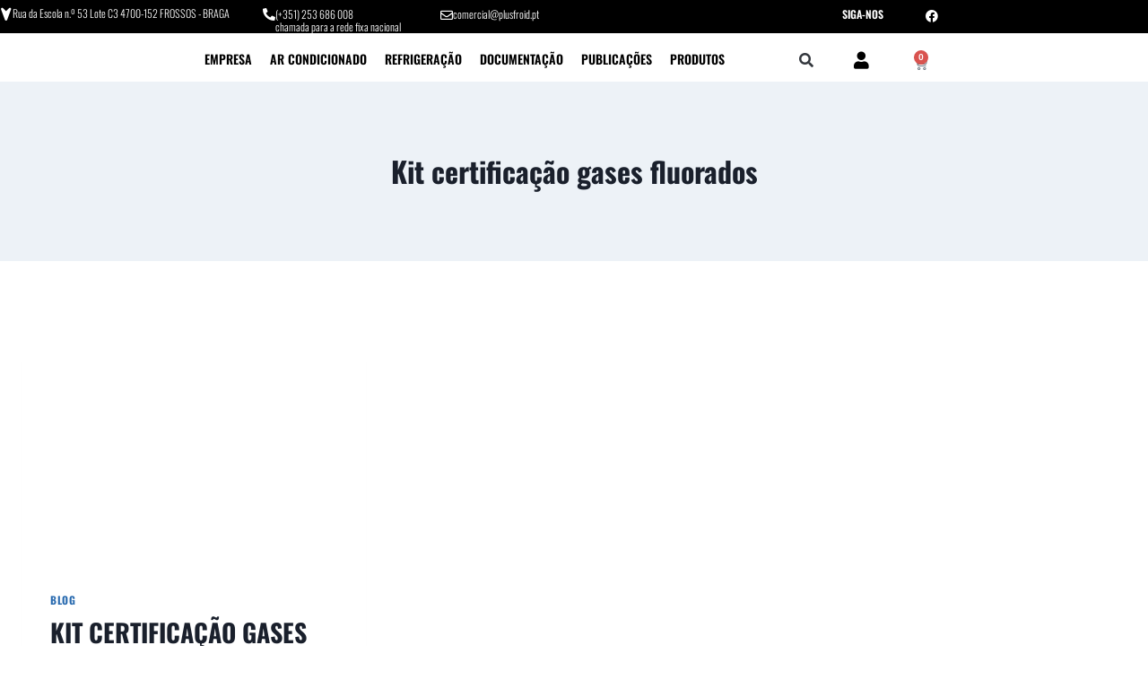

--- FILE ---
content_type: text/html; charset=UTF-8
request_url: https://plusfroid.pt/tag/kit-certificacao-gases-fluorados/
body_size: 25927
content:
<!doctype html><html lang="pt-PT" class="no-js" itemtype="https://schema.org/Blog" itemscope><head><script data-no-optimize="1">var litespeed_docref=sessionStorage.getItem("litespeed_docref");litespeed_docref&&(Object.defineProperty(document,"referrer",{get:function(){return litespeed_docref}}),sessionStorage.removeItem("litespeed_docref"));</script> <meta charset="UTF-8"><meta name="viewport" content="width=device-width, initial-scale=1, minimum-scale=1"><meta name='robots' content='index, follow, max-image-preview:large, max-snippet:-1, max-video-preview:-1' /><title>Arquivo de Kit certificação gases fluorados - Plusfroid - ARL Group</title><link rel="canonical" href="https://plusfroid.pt/tag/kit-certificacao-gases-fluorados/" /><meta property="og:locale" content="pt_PT" /><meta property="og:type" content="article" /><meta property="og:title" content="Arquivo de Kit certificação gases fluorados - Plusfroid - ARL Group" /><meta property="og:url" content="https://plusfroid.pt/tag/kit-certificacao-gases-fluorados/" /><meta property="og:site_name" content="Plusfroid - ARL Group" /><meta property="og:image" content="https://plusfroid.pt/wp-content/uploads/2023/01/cropped-Plusfroid.png" /><meta property="og:image:width" content="200" /><meta property="og:image:height" content="80" /><meta property="og:image:type" content="image/png" /><meta name="twitter:card" content="summary_large_image" /> <script type="application/ld+json" class="yoast-schema-graph">{"@context":"https://schema.org","@graph":[{"@type":"CollectionPage","@id":"https://plusfroid.pt/tag/kit-certificacao-gases-fluorados/","url":"https://plusfroid.pt/tag/kit-certificacao-gases-fluorados/","name":"Arquivo de Kit certificação gases fluorados - Plusfroid - ARL Group","isPartOf":{"@id":"https://plusfroid.pt/#website"},"primaryImageOfPage":{"@id":"https://plusfroid.pt/tag/kit-certificacao-gases-fluorados/#primaryimage"},"image":{"@id":"https://plusfroid.pt/tag/kit-certificacao-gases-fluorados/#primaryimage"},"thumbnailUrl":"https://plusfroid.pt/wp-content/uploads/2023/12/KIT-DE-CERTIFICACAO.v12-2023-scaled.jpg","breadcrumb":{"@id":"https://plusfroid.pt/tag/kit-certificacao-gases-fluorados/#breadcrumb"},"inLanguage":"pt-PT"},{"@type":"ImageObject","inLanguage":"pt-PT","@id":"https://plusfroid.pt/tag/kit-certificacao-gases-fluorados/#primaryimage","url":"https://plusfroid.pt/wp-content/uploads/2023/12/KIT-DE-CERTIFICACAO.v12-2023-scaled.jpg","contentUrl":"https://plusfroid.pt/wp-content/uploads/2023/12/KIT-DE-CERTIFICACAO.v12-2023-scaled.jpg","width":1810,"height":2560},{"@type":"BreadcrumbList","@id":"https://plusfroid.pt/tag/kit-certificacao-gases-fluorados/#breadcrumb","itemListElement":[{"@type":"ListItem","position":1,"name":"Início","item":"https://plusfroid.pt/"},{"@type":"ListItem","position":2,"name":"Kit certificação gases fluorados"}]},{"@type":"WebSite","@id":"https://plusfroid.pt/#website","url":"https://plusfroid.pt/","name":"Plusfroid","description":"Refrigeração, Ar Condicionado, Ventilação e .....","publisher":{"@id":"https://plusfroid.pt/#organization"},"alternateName":"Plusfroid","potentialAction":[{"@type":"SearchAction","target":{"@type":"EntryPoint","urlTemplate":"https://plusfroid.pt/?s={search_term_string}"},"query-input":{"@type":"PropertyValueSpecification","valueRequired":true,"valueName":"search_term_string"}}],"inLanguage":"pt-PT"},{"@type":"Organization","@id":"https://plusfroid.pt/#organization","name":"Plusfroid","url":"https://plusfroid.pt/","logo":{"@type":"ImageObject","inLanguage":"pt-PT","@id":"https://plusfroid.pt/#/schema/logo/image/","url":"https://plusfroid.pt/wp-content/uploads/2023/01/cropped-Plusfroid.png","contentUrl":"https://plusfroid.pt/wp-content/uploads/2023/01/cropped-Plusfroid.png","width":200,"height":80,"caption":"Plusfroid"},"image":{"@id":"https://plusfroid.pt/#/schema/logo/image/"},"sameAs":["https://www.facebook.com/plusfroid"]}]}</script> <link rel='dns-prefetch' href='//www.googletagmanager.com' /><link rel="alternate" type="application/rss+xml" title="Plusfroid - ARL Group &raquo; Feed" href="https://plusfroid.pt/feed/" /><link rel="alternate" type="application/rss+xml" title="Plusfroid - ARL Group &raquo; Feed de comentários" href="https://plusfroid.pt/comments/feed/" /> <script type="litespeed/javascript">document.documentElement.classList.remove('no-js')</script> <link rel="alternate" type="application/rss+xml" title="Feed de etiquetas Plusfroid - ARL Group &raquo; Kit certificação gases fluorados" href="https://plusfroid.pt/tag/kit-certificacao-gases-fluorados/feed/" /><style id='wp-img-auto-sizes-contain-inline-css'>img:is([sizes=auto i],[sizes^="auto," i]){contain-intrinsic-size:3000px 1500px}
/*# sourceURL=wp-img-auto-sizes-contain-inline-css */</style><link data-optimized="2" rel="stylesheet" href="https://plusfroid.pt/wp-content/litespeed/css/b72d70f5960898ca90d6271a690b96b2.css?ver=c9648" /><style id='classic-theme-styles-inline-css'>/*! This file is auto-generated */
.wp-block-button__link{color:#fff;background-color:#32373c;border-radius:9999px;box-shadow:none;text-decoration:none;padding:calc(.667em + 2px) calc(1.333em + 2px);font-size:1.125em}.wp-block-file__button{background:#32373c;color:#fff;text-decoration:none}
/*# sourceURL=/wp-includes/css/classic-themes.min.css */</style><style id='global-styles-inline-css'>:root{--wp--preset--aspect-ratio--square: 1;--wp--preset--aspect-ratio--4-3: 4/3;--wp--preset--aspect-ratio--3-4: 3/4;--wp--preset--aspect-ratio--3-2: 3/2;--wp--preset--aspect-ratio--2-3: 2/3;--wp--preset--aspect-ratio--16-9: 16/9;--wp--preset--aspect-ratio--9-16: 9/16;--wp--preset--color--black: #000000;--wp--preset--color--cyan-bluish-gray: #abb8c3;--wp--preset--color--white: #ffffff;--wp--preset--color--pale-pink: #f78da7;--wp--preset--color--vivid-red: #cf2e2e;--wp--preset--color--luminous-vivid-orange: #ff6900;--wp--preset--color--luminous-vivid-amber: #fcb900;--wp--preset--color--light-green-cyan: #7bdcb5;--wp--preset--color--vivid-green-cyan: #00d084;--wp--preset--color--pale-cyan-blue: #8ed1fc;--wp--preset--color--vivid-cyan-blue: #0693e3;--wp--preset--color--vivid-purple: #9b51e0;--wp--preset--color--theme-palette-1: var(--global-palette1);--wp--preset--color--theme-palette-2: var(--global-palette2);--wp--preset--color--theme-palette-3: var(--global-palette3);--wp--preset--color--theme-palette-4: var(--global-palette4);--wp--preset--color--theme-palette-5: var(--global-palette5);--wp--preset--color--theme-palette-6: var(--global-palette6);--wp--preset--color--theme-palette-7: var(--global-palette7);--wp--preset--color--theme-palette-8: var(--global-palette8);--wp--preset--color--theme-palette-9: var(--global-palette9);--wp--preset--color--theme-palette-10: var(--global-palette10);--wp--preset--color--theme-palette-11: var(--global-palette11);--wp--preset--color--theme-palette-12: var(--global-palette12);--wp--preset--color--theme-palette-13: var(--global-palette13);--wp--preset--color--theme-palette-14: var(--global-palette14);--wp--preset--color--theme-palette-15: var(--global-palette15);--wp--preset--gradient--vivid-cyan-blue-to-vivid-purple: linear-gradient(135deg,rgb(6,147,227) 0%,rgb(155,81,224) 100%);--wp--preset--gradient--light-green-cyan-to-vivid-green-cyan: linear-gradient(135deg,rgb(122,220,180) 0%,rgb(0,208,130) 100%);--wp--preset--gradient--luminous-vivid-amber-to-luminous-vivid-orange: linear-gradient(135deg,rgb(252,185,0) 0%,rgb(255,105,0) 100%);--wp--preset--gradient--luminous-vivid-orange-to-vivid-red: linear-gradient(135deg,rgb(255,105,0) 0%,rgb(207,46,46) 100%);--wp--preset--gradient--very-light-gray-to-cyan-bluish-gray: linear-gradient(135deg,rgb(238,238,238) 0%,rgb(169,184,195) 100%);--wp--preset--gradient--cool-to-warm-spectrum: linear-gradient(135deg,rgb(74,234,220) 0%,rgb(151,120,209) 20%,rgb(207,42,186) 40%,rgb(238,44,130) 60%,rgb(251,105,98) 80%,rgb(254,248,76) 100%);--wp--preset--gradient--blush-light-purple: linear-gradient(135deg,rgb(255,206,236) 0%,rgb(152,150,240) 100%);--wp--preset--gradient--blush-bordeaux: linear-gradient(135deg,rgb(254,205,165) 0%,rgb(254,45,45) 50%,rgb(107,0,62) 100%);--wp--preset--gradient--luminous-dusk: linear-gradient(135deg,rgb(255,203,112) 0%,rgb(199,81,192) 50%,rgb(65,88,208) 100%);--wp--preset--gradient--pale-ocean: linear-gradient(135deg,rgb(255,245,203) 0%,rgb(182,227,212) 50%,rgb(51,167,181) 100%);--wp--preset--gradient--electric-grass: linear-gradient(135deg,rgb(202,248,128) 0%,rgb(113,206,126) 100%);--wp--preset--gradient--midnight: linear-gradient(135deg,rgb(2,3,129) 0%,rgb(40,116,252) 100%);--wp--preset--font-size--small: var(--global-font-size-small);--wp--preset--font-size--medium: var(--global-font-size-medium);--wp--preset--font-size--large: var(--global-font-size-large);--wp--preset--font-size--x-large: 42px;--wp--preset--font-size--larger: var(--global-font-size-larger);--wp--preset--font-size--xxlarge: var(--global-font-size-xxlarge);--wp--preset--spacing--20: 0.44rem;--wp--preset--spacing--30: 0.67rem;--wp--preset--spacing--40: 1rem;--wp--preset--spacing--50: 1.5rem;--wp--preset--spacing--60: 2.25rem;--wp--preset--spacing--70: 3.38rem;--wp--preset--spacing--80: 5.06rem;--wp--preset--shadow--natural: 6px 6px 9px rgba(0, 0, 0, 0.2);--wp--preset--shadow--deep: 12px 12px 50px rgba(0, 0, 0, 0.4);--wp--preset--shadow--sharp: 6px 6px 0px rgba(0, 0, 0, 0.2);--wp--preset--shadow--outlined: 6px 6px 0px -3px rgb(255, 255, 255), 6px 6px rgb(0, 0, 0);--wp--preset--shadow--crisp: 6px 6px 0px rgb(0, 0, 0);}:where(.is-layout-flex){gap: 0.5em;}:where(.is-layout-grid){gap: 0.5em;}body .is-layout-flex{display: flex;}.is-layout-flex{flex-wrap: wrap;align-items: center;}.is-layout-flex > :is(*, div){margin: 0;}body .is-layout-grid{display: grid;}.is-layout-grid > :is(*, div){margin: 0;}:where(.wp-block-columns.is-layout-flex){gap: 2em;}:where(.wp-block-columns.is-layout-grid){gap: 2em;}:where(.wp-block-post-template.is-layout-flex){gap: 1.25em;}:where(.wp-block-post-template.is-layout-grid){gap: 1.25em;}.has-black-color{color: var(--wp--preset--color--black) !important;}.has-cyan-bluish-gray-color{color: var(--wp--preset--color--cyan-bluish-gray) !important;}.has-white-color{color: var(--wp--preset--color--white) !important;}.has-pale-pink-color{color: var(--wp--preset--color--pale-pink) !important;}.has-vivid-red-color{color: var(--wp--preset--color--vivid-red) !important;}.has-luminous-vivid-orange-color{color: var(--wp--preset--color--luminous-vivid-orange) !important;}.has-luminous-vivid-amber-color{color: var(--wp--preset--color--luminous-vivid-amber) !important;}.has-light-green-cyan-color{color: var(--wp--preset--color--light-green-cyan) !important;}.has-vivid-green-cyan-color{color: var(--wp--preset--color--vivid-green-cyan) !important;}.has-pale-cyan-blue-color{color: var(--wp--preset--color--pale-cyan-blue) !important;}.has-vivid-cyan-blue-color{color: var(--wp--preset--color--vivid-cyan-blue) !important;}.has-vivid-purple-color{color: var(--wp--preset--color--vivid-purple) !important;}.has-black-background-color{background-color: var(--wp--preset--color--black) !important;}.has-cyan-bluish-gray-background-color{background-color: var(--wp--preset--color--cyan-bluish-gray) !important;}.has-white-background-color{background-color: var(--wp--preset--color--white) !important;}.has-pale-pink-background-color{background-color: var(--wp--preset--color--pale-pink) !important;}.has-vivid-red-background-color{background-color: var(--wp--preset--color--vivid-red) !important;}.has-luminous-vivid-orange-background-color{background-color: var(--wp--preset--color--luminous-vivid-orange) !important;}.has-luminous-vivid-amber-background-color{background-color: var(--wp--preset--color--luminous-vivid-amber) !important;}.has-light-green-cyan-background-color{background-color: var(--wp--preset--color--light-green-cyan) !important;}.has-vivid-green-cyan-background-color{background-color: var(--wp--preset--color--vivid-green-cyan) !important;}.has-pale-cyan-blue-background-color{background-color: var(--wp--preset--color--pale-cyan-blue) !important;}.has-vivid-cyan-blue-background-color{background-color: var(--wp--preset--color--vivid-cyan-blue) !important;}.has-vivid-purple-background-color{background-color: var(--wp--preset--color--vivid-purple) !important;}.has-black-border-color{border-color: var(--wp--preset--color--black) !important;}.has-cyan-bluish-gray-border-color{border-color: var(--wp--preset--color--cyan-bluish-gray) !important;}.has-white-border-color{border-color: var(--wp--preset--color--white) !important;}.has-pale-pink-border-color{border-color: var(--wp--preset--color--pale-pink) !important;}.has-vivid-red-border-color{border-color: var(--wp--preset--color--vivid-red) !important;}.has-luminous-vivid-orange-border-color{border-color: var(--wp--preset--color--luminous-vivid-orange) !important;}.has-luminous-vivid-amber-border-color{border-color: var(--wp--preset--color--luminous-vivid-amber) !important;}.has-light-green-cyan-border-color{border-color: var(--wp--preset--color--light-green-cyan) !important;}.has-vivid-green-cyan-border-color{border-color: var(--wp--preset--color--vivid-green-cyan) !important;}.has-pale-cyan-blue-border-color{border-color: var(--wp--preset--color--pale-cyan-blue) !important;}.has-vivid-cyan-blue-border-color{border-color: var(--wp--preset--color--vivid-cyan-blue) !important;}.has-vivid-purple-border-color{border-color: var(--wp--preset--color--vivid-purple) !important;}.has-vivid-cyan-blue-to-vivid-purple-gradient-background{background: var(--wp--preset--gradient--vivid-cyan-blue-to-vivid-purple) !important;}.has-light-green-cyan-to-vivid-green-cyan-gradient-background{background: var(--wp--preset--gradient--light-green-cyan-to-vivid-green-cyan) !important;}.has-luminous-vivid-amber-to-luminous-vivid-orange-gradient-background{background: var(--wp--preset--gradient--luminous-vivid-amber-to-luminous-vivid-orange) !important;}.has-luminous-vivid-orange-to-vivid-red-gradient-background{background: var(--wp--preset--gradient--luminous-vivid-orange-to-vivid-red) !important;}.has-very-light-gray-to-cyan-bluish-gray-gradient-background{background: var(--wp--preset--gradient--very-light-gray-to-cyan-bluish-gray) !important;}.has-cool-to-warm-spectrum-gradient-background{background: var(--wp--preset--gradient--cool-to-warm-spectrum) !important;}.has-blush-light-purple-gradient-background{background: var(--wp--preset--gradient--blush-light-purple) !important;}.has-blush-bordeaux-gradient-background{background: var(--wp--preset--gradient--blush-bordeaux) !important;}.has-luminous-dusk-gradient-background{background: var(--wp--preset--gradient--luminous-dusk) !important;}.has-pale-ocean-gradient-background{background: var(--wp--preset--gradient--pale-ocean) !important;}.has-electric-grass-gradient-background{background: var(--wp--preset--gradient--electric-grass) !important;}.has-midnight-gradient-background{background: var(--wp--preset--gradient--midnight) !important;}.has-small-font-size{font-size: var(--wp--preset--font-size--small) !important;}.has-medium-font-size{font-size: var(--wp--preset--font-size--medium) !important;}.has-large-font-size{font-size: var(--wp--preset--font-size--large) !important;}.has-x-large-font-size{font-size: var(--wp--preset--font-size--x-large) !important;}
:where(.wp-block-post-template.is-layout-flex){gap: 1.25em;}:where(.wp-block-post-template.is-layout-grid){gap: 1.25em;}
:where(.wp-block-term-template.is-layout-flex){gap: 1.25em;}:where(.wp-block-term-template.is-layout-grid){gap: 1.25em;}
:where(.wp-block-columns.is-layout-flex){gap: 2em;}:where(.wp-block-columns.is-layout-grid){gap: 2em;}
:root :where(.wp-block-pullquote){font-size: 1.5em;line-height: 1.6;}
/*# sourceURL=global-styles-inline-css */</style><style id='woocommerce-inline-inline-css'>.woocommerce form .form-row .required { visibility: visible; }
/*# sourceURL=woocommerce-inline-inline-css */</style><style id='kadence-global-inline-css'>/* Kadence Base CSS */
:root{--global-palette1:#2B6CB0;--global-palette2:#215387;--global-palette3:#1A202C;--global-palette4:#2D3748;--global-palette5:#4A5568;--global-palette6:#718096;--global-palette7:#EDF2F7;--global-palette8:#F7FAFC;--global-palette9:#ffffff;--global-palette10:oklch(from var(--global-palette1) calc(l + 0.10 * (1 - l)) calc(c * 1.00) calc(h + 180) / 100%);--global-palette11:#13612e;--global-palette12:#1159af;--global-palette13:#b82105;--global-palette14:#f7630c;--global-palette15:#f5a524;--global-palette9rgb:255, 255, 255;--global-palette-highlight:var(--global-palette1);--global-palette-highlight-alt:var(--global-palette2);--global-palette-highlight-alt2:var(--global-palette9);--global-palette-btn-bg:var(--global-palette1);--global-palette-btn-bg-hover:var(--global-palette2);--global-palette-btn:var(--global-palette9);--global-palette-btn-hover:var(--global-palette9);--global-palette-btn-sec-bg:var(--global-palette7);--global-palette-btn-sec-bg-hover:var(--global-palette2);--global-palette-btn-sec:var(--global-palette3);--global-palette-btn-sec-hover:var(--global-palette9);--global-body-font-family:Oswald, sans-serif;--global-heading-font-family:Oswald, sans-serif;--global-primary-nav-font-family:inherit;--global-fallback-font:sans-serif;--global-display-fallback-font:sans-serif;--global-content-width:1290px;--global-content-wide-width:calc(1290px + 230px);--global-content-narrow-width:842px;--global-content-edge-padding:1.5rem;--global-content-boxed-padding:2rem;--global-calc-content-width:calc(1290px - var(--global-content-edge-padding) - var(--global-content-edge-padding) );--wp--style--global--content-size:var(--global-calc-content-width);}.wp-site-blocks{--global-vw:calc( 100vw - ( 0.5 * var(--scrollbar-offset)));}:root body.kadence-elementor-colors{--e-global-color-kadence1:var(--global-palette1);--e-global-color-kadence2:var(--global-palette2);--e-global-color-kadence3:var(--global-palette3);--e-global-color-kadence4:var(--global-palette4);--e-global-color-kadence5:var(--global-palette5);--e-global-color-kadence6:var(--global-palette6);--e-global-color-kadence7:var(--global-palette7);--e-global-color-kadence8:var(--global-palette8);--e-global-color-kadence9:var(--global-palette9);--e-global-color-kadence10:var(--global-palette10);--e-global-color-kadence11:var(--global-palette11);--e-global-color-kadence12:var(--global-palette12);--e-global-color-kadence13:var(--global-palette13);--e-global-color-kadence14:var(--global-palette14);--e-global-color-kadence15:var(--global-palette15);}body{background:var(--global-palette9);}body, input, select, optgroup, textarea{font-style:normal;font-weight:normal;font-size:17px;line-height:1.6;font-family:var(--global-body-font-family);color:var(--global-palette4);}.content-bg, body.content-style-unboxed .site{background:var(--global-palette9);}h1,h2,h3,h4,h5,h6{font-family:var(--global-heading-font-family);}h1{font-weight:700;font-size:32px;line-height:1.5;color:var(--global-palette3);}h2{font-weight:700;font-size:28px;line-height:1.5;color:var(--global-palette3);}h3{font-weight:700;font-size:24px;line-height:1.5;color:var(--global-palette3);}h4{font-weight:700;font-size:22px;line-height:1.5;color:var(--global-palette4);}h5{font-weight:700;font-size:20px;line-height:1.5;color:var(--global-palette4);}h6{font-weight:700;font-size:18px;line-height:1.5;color:var(--global-palette5);}.entry-hero .kadence-breadcrumbs{max-width:1290px;}.site-container, .site-header-row-layout-contained, .site-footer-row-layout-contained, .entry-hero-layout-contained, .comments-area, .alignfull > .wp-block-cover__inner-container, .alignwide > .wp-block-cover__inner-container{max-width:var(--global-content-width);}.content-width-narrow .content-container.site-container, .content-width-narrow .hero-container.site-container{max-width:var(--global-content-narrow-width);}@media all and (min-width: 1520px){.wp-site-blocks .content-container  .alignwide{margin-left:-115px;margin-right:-115px;width:unset;max-width:unset;}}@media all and (min-width: 1102px){.content-width-narrow .wp-site-blocks .content-container .alignwide{margin-left:-130px;margin-right:-130px;width:unset;max-width:unset;}}.content-style-boxed .wp-site-blocks .entry-content .alignwide{margin-left:calc( -1 * var( --global-content-boxed-padding ) );margin-right:calc( -1 * var( --global-content-boxed-padding ) );}.content-area{margin-top:5rem;margin-bottom:5rem;}@media all and (max-width: 1024px){.content-area{margin-top:3rem;margin-bottom:3rem;}}@media all and (max-width: 767px){.content-area{margin-top:2rem;margin-bottom:2rem;}}@media all and (max-width: 1024px){:root{--global-content-boxed-padding:2rem;}}@media all and (max-width: 767px){:root{--global-content-boxed-padding:1.5rem;}}.entry-content-wrap{padding:2rem;}@media all and (max-width: 1024px){.entry-content-wrap{padding:2rem;}}@media all and (max-width: 767px){.entry-content-wrap{padding:1.5rem;}}.entry.single-entry{box-shadow:0px 15px 15px -10px rgba(0,0,0,0.05);}.entry.loop-entry{box-shadow:0px 15px 15px -10px rgba(0,0,0,0.05);}.loop-entry .entry-content-wrap{padding:2rem;}@media all and (max-width: 1024px){.loop-entry .entry-content-wrap{padding:2rem;}}@media all and (max-width: 767px){.loop-entry .entry-content-wrap{padding:1.5rem;}}button, .button, .wp-block-button__link, input[type="button"], input[type="reset"], input[type="submit"], .fl-button, .elementor-button-wrapper .elementor-button, .wc-block-components-checkout-place-order-button, .wc-block-cart__submit{box-shadow:0px 0px 0px -7px rgba(0,0,0,0);}button:hover, button:focus, button:active, .button:hover, .button:focus, .button:active, .wp-block-button__link:hover, .wp-block-button__link:focus, .wp-block-button__link:active, input[type="button"]:hover, input[type="button"]:focus, input[type="button"]:active, input[type="reset"]:hover, input[type="reset"]:focus, input[type="reset"]:active, input[type="submit"]:hover, input[type="submit"]:focus, input[type="submit"]:active, .elementor-button-wrapper .elementor-button:hover, .elementor-button-wrapper .elementor-button:focus, .elementor-button-wrapper .elementor-button:active, .wc-block-cart__submit:hover{box-shadow:0px 15px 25px -7px rgba(0,0,0,0.1);}.kb-button.kb-btn-global-outline.kb-btn-global-inherit{padding-top:calc(px - 2px);padding-right:calc(px - 2px);padding-bottom:calc(px - 2px);padding-left:calc(px - 2px);}@media all and (min-width: 1025px){.transparent-header .entry-hero .entry-hero-container-inner{padding-top:80px;}}@media all and (max-width: 1024px){.mobile-transparent-header .entry-hero .entry-hero-container-inner{padding-top:80px;}}@media all and (max-width: 767px){.mobile-transparent-header .entry-hero .entry-hero-container-inner{padding-top:80px;}}
/* Kadence Header CSS */
@media all and (max-width: 1024px){.mobile-transparent-header #masthead{position:absolute;left:0px;right:0px;z-index:100;}.kadence-scrollbar-fixer.mobile-transparent-header #masthead{right:var(--scrollbar-offset,0);}.mobile-transparent-header #masthead, .mobile-transparent-header .site-top-header-wrap .site-header-row-container-inner, .mobile-transparent-header .site-main-header-wrap .site-header-row-container-inner, .mobile-transparent-header .site-bottom-header-wrap .site-header-row-container-inner{background:transparent;}.site-header-row-tablet-layout-fullwidth, .site-header-row-tablet-layout-standard{padding:0px;}}@media all and (min-width: 1025px){.transparent-header #masthead{position:absolute;left:0px;right:0px;z-index:100;}.transparent-header.kadence-scrollbar-fixer #masthead{right:var(--scrollbar-offset,0);}.transparent-header #masthead, .transparent-header .site-top-header-wrap .site-header-row-container-inner, .transparent-header .site-main-header-wrap .site-header-row-container-inner, .transparent-header .site-bottom-header-wrap .site-header-row-container-inner{background:transparent;}}.site-branding a.brand img{max-width:200px;}.site-branding a.brand img.svg-logo-image{width:200px;}.site-branding{padding:0px 0px 0px 0px;}#masthead, #masthead .kadence-sticky-header.item-is-fixed:not(.item-at-start):not(.site-header-row-container):not(.site-main-header-wrap), #masthead .kadence-sticky-header.item-is-fixed:not(.item-at-start) > .site-header-row-container-inner{background:#ffffff;}.site-main-header-inner-wrap{min-height:80px;}.header-navigation[class*="header-navigation-style-underline"] .header-menu-container.primary-menu-container>ul>li>a:after{width:calc( 100% - 1.2em);}.main-navigation .primary-menu-container > ul > li.menu-item > a{padding-left:calc(1.2em / 2);padding-right:calc(1.2em / 2);padding-top:0.6em;padding-bottom:0.6em;color:var(--global-palette5);}.main-navigation .primary-menu-container > ul > li.menu-item .dropdown-nav-special-toggle{right:calc(1.2em / 2);}.main-navigation .primary-menu-container > ul > li.menu-item > a:hover{color:var(--global-palette-highlight);}.main-navigation .primary-menu-container > ul > li.menu-item.current-menu-item > a{color:var(--global-palette3);}.header-navigation .header-menu-container ul ul.sub-menu, .header-navigation .header-menu-container ul ul.submenu{background:var(--global-palette3);box-shadow:0px 2px 13px 0px rgba(0,0,0,0.1);}.header-navigation .header-menu-container ul ul li.menu-item, .header-menu-container ul.menu > li.kadence-menu-mega-enabled > ul > li.menu-item > a{border-bottom:1px solid rgba(255,255,255,0.1);border-radius:0px 0px 0px 0px;}.header-navigation .header-menu-container ul ul li.menu-item > a{width:200px;padding-top:1em;padding-bottom:1em;color:var(--global-palette8);font-size:12px;}.header-navigation .header-menu-container ul ul li.menu-item > a:hover{color:var(--global-palette9);background:var(--global-palette4);border-radius:0px 0px 0px 0px;}.header-navigation .header-menu-container ul ul li.menu-item.current-menu-item > a{color:var(--global-palette9);background:var(--global-palette4);border-radius:0px 0px 0px 0px;}.mobile-toggle-open-container .menu-toggle-open, .mobile-toggle-open-container .menu-toggle-open:focus{color:var(--global-palette5);padding:0.4em 0.6em 0.4em 0.6em;font-size:14px;}.mobile-toggle-open-container .menu-toggle-open.menu-toggle-style-bordered{border:1px solid currentColor;}.mobile-toggle-open-container .menu-toggle-open .menu-toggle-icon{font-size:20px;}.mobile-toggle-open-container .menu-toggle-open:hover, .mobile-toggle-open-container .menu-toggle-open:focus-visible{color:var(--global-palette-highlight);}.mobile-navigation ul li{font-size:14px;}.mobile-navigation ul li a{padding-top:1em;padding-bottom:1em;}.mobile-navigation ul li > a, .mobile-navigation ul li.menu-item-has-children > .drawer-nav-drop-wrap{color:var(--global-palette8);}.mobile-navigation ul li.current-menu-item > a, .mobile-navigation ul li.current-menu-item.menu-item-has-children > .drawer-nav-drop-wrap{color:var(--global-palette-highlight);}.mobile-navigation ul li.menu-item-has-children .drawer-nav-drop-wrap, .mobile-navigation ul li:not(.menu-item-has-children) a{border-bottom:1px solid rgba(255,255,255,0.1);}.mobile-navigation:not(.drawer-navigation-parent-toggle-true) ul li.menu-item-has-children .drawer-nav-drop-wrap button{border-left:1px solid rgba(255,255,255,0.1);}#mobile-drawer .drawer-header .drawer-toggle{padding:0.6em 0.15em 0.6em 0.15em;font-size:24px;}
/* Kadence Footer CSS */
.site-bottom-footer-inner-wrap{padding-top:30px;padding-bottom:30px;grid-column-gap:30px;}.site-bottom-footer-inner-wrap .widget{margin-bottom:30px;}.site-bottom-footer-inner-wrap .site-footer-section:not(:last-child):after{right:calc(-30px / 2);}
/* Kadence Woo CSS */
.entry-hero.product-hero-section .entry-header{min-height:200px;}.product-title .single-category{font-weight:700;font-size:32px;line-height:1.5;color:var(--global-palette3);}.wp-site-blocks .product-hero-section .extra-title{font-weight:700;font-size:32px;line-height:1.5;}.woocommerce ul.products.woo-archive-btn-button .product-action-wrap .button:not(.kb-button), .woocommerce ul.products li.woo-archive-btn-button .button:not(.kb-button), .wc-block-grid__product.woo-archive-btn-button .product-details .wc-block-grid__product-add-to-cart .wp-block-button__link{border:2px none transparent;box-shadow:0px 0px 0px 0px rgba(0,0,0,0.0);}.woocommerce ul.products.woo-archive-btn-button .product-action-wrap .button:not(.kb-button):hover, .woocommerce ul.products li.woo-archive-btn-button .button:not(.kb-button):hover, .wc-block-grid__product.woo-archive-btn-button .product-details .wc-block-grid__product-add-to-cart .wp-block-button__link:hover{box-shadow:0px 0px 0px 0px rgba(0,0,0,0);}
/*# sourceURL=kadence-global-inline-css */</style><script id="woocommerce-google-analytics-integration-gtag-js-after" type="litespeed/javascript">window.dataLayer=window.dataLayer||[];function gtag(){dataLayer.push(arguments)}
for(const mode of[{"analytics_storage":"denied","ad_storage":"denied","ad_user_data":"denied","ad_personalization":"denied","region":["AT","BE","BG","HR","CY","CZ","DK","EE","FI","FR","DE","GR","HU","IS","IE","IT","LV","LI","LT","LU","MT","NL","NO","PL","PT","RO","SK","SI","ES","SE","GB","CH"]}]||[]){gtag("consent","default",{"wait_for_update":500,...mode})}
gtag("js",new Date());gtag("set","developer_id.dOGY3NW",!0);gtag("config","G-Z6ZCMWNNTQ",{"track_404":!0,"allow_google_signals":!0,"logged_in":!1,"linker":{"domains":[],"allow_incoming":!1},"custom_map":{"dimension1":"logged_in"}})</script> <script type="litespeed/javascript" data-src="https://plusfroid.pt/wp-includes/js/jquery/jquery.min.js" id="jquery-core-js"></script> <script id="wc-add-to-cart-js-extra" type="litespeed/javascript">var wc_add_to_cart_params={"ajax_url":"/wp-admin/admin-ajax.php","wc_ajax_url":"/?wc-ajax=%%endpoint%%","i18n_view_cart":"Ver carrinho","cart_url":"https://plusfroid.pt/carrinho/","is_cart":"","cart_redirect_after_add":"yes"}</script> <script id="woocommerce-js-extra" type="litespeed/javascript">var woocommerce_params={"ajax_url":"/wp-admin/admin-ajax.php","wc_ajax_url":"/?wc-ajax=%%endpoint%%","i18n_password_show":"Show password","i18n_password_hide":"Hide password"}</script> <script id="wc-cart-fragments-js-extra" type="litespeed/javascript">var wc_cart_fragments_params={"ajax_url":"/wp-admin/admin-ajax.php","wc_ajax_url":"/?wc-ajax=%%endpoint%%","cart_hash_key":"wc_cart_hash_10b4d850e732000c88867df9a9b2c44c","fragment_name":"wc_fragments_10b4d850e732000c88867df9a9b2c44c","request_timeout":"5000"}</script> <link rel="https://api.w.org/" href="https://plusfroid.pt/wp-json/" /><link rel="alternate" title="JSON" type="application/json" href="https://plusfroid.pt/wp-json/wp/v2/tags/142" /><link rel="EditURI" type="application/rsd+xml" title="RSD" href="https://plusfroid.pt/xmlrpc.php?rsd" /><meta name="generator" content="WordPress 6.9" /><meta name="generator" content="WooCommerce 10.4.3" /><style>.cmplz-hidden {
					display: none !important;
				}</style><noscript><style>.woocommerce-product-gallery{ opacity: 1 !important; }</style></noscript><meta name="generator" content="Elementor 3.34.3; features: additional_custom_breakpoints; settings: css_print_method-external, google_font-enabled, font_display-swap"><style>.e-con.e-parent:nth-of-type(n+4):not(.e-lazyloaded):not(.e-no-lazyload),
				.e-con.e-parent:nth-of-type(n+4):not(.e-lazyloaded):not(.e-no-lazyload) * {
					background-image: none !important;
				}
				@media screen and (max-height: 1024px) {
					.e-con.e-parent:nth-of-type(n+3):not(.e-lazyloaded):not(.e-no-lazyload),
					.e-con.e-parent:nth-of-type(n+3):not(.e-lazyloaded):not(.e-no-lazyload) * {
						background-image: none !important;
					}
				}
				@media screen and (max-height: 640px) {
					.e-con.e-parent:nth-of-type(n+2):not(.e-lazyloaded):not(.e-no-lazyload),
					.e-con.e-parent:nth-of-type(n+2):not(.e-lazyloaded):not(.e-no-lazyload) * {
						background-image: none !important;
					}
				}</style><link rel="icon" href="https://plusfroid.pt/wp-content/uploads/2026/01/Logo-Plusfroid_ARL-Group_png-1-1-32x32.png" sizes="32x32" /><link rel="icon" href="https://plusfroid.pt/wp-content/uploads/2026/01/Logo-Plusfroid_ARL-Group_png-1-1.png" sizes="192x192" /><link rel="apple-touch-icon" href="https://plusfroid.pt/wp-content/uploads/2026/01/Logo-Plusfroid_ARL-Group_png-1-1.png" /><meta name="msapplication-TileImage" content="https://plusfroid.pt/wp-content/uploads/2026/01/Logo-Plusfroid_ARL-Group_png-1-1.png" /><style id="wp-custom-css">/* Checkout page */

.woocommerce-cart #payment ul.payment_methods, .woocommerce-checkout #payment ul.payment_methods, #add_payment_method #payment ul.payment_method {
	background-color: #EDF2F7;
}

.woocommerce-cart #payment div.payment_box, .woocommerce-checkout #payment div.payment_box, #add_payment_method #payment div.payment_box {
	padding: 8px 15px;
}

#order_review_heading {
			display: none;
}

.woocommerce-checkout-review-order-table {
	display:none;
}

.elementor-nav-menu {
	cursor: pointer;
}

div.woocommerce-product-gallery.woocommerce-product-gallery--with-images.woocommerce-product-gallery--columns-4.images.gallery-has-thumbnails {
	height:100% !important;
}</style><noscript><style id="rocket-lazyload-nojs-css">.rll-youtube-player, [data-lazy-src]{display:none !important;}</style></noscript></head><body data-cmplz=1 class="archive tag tag-kit-certificacao-gases-fluorados tag-142 wp-custom-logo wp-embed-responsive wp-theme-kadence wp-child-theme-kadence-child theme-kadence woocommerce-no-js hfeed footer-on-bottom hide-focus-outline link-style-standard content-title-style-above content-width-normal content-style-boxed content-vertical-padding-show non-transparent-header mobile-non-transparent-header kadence-elementor-colors elementor-default elementor-kit-8"><div id="wrapper" class="site wp-site-blocks">
<a class="skip-link screen-reader-text scroll-ignore" href="#main">Skip to content</a><div data-elementor-type="header" data-elementor-id="520" class="elementor elementor-520 elementor-location-header" data-elementor-post-type="elementor_library"><section class="elementor-section elementor-top-section elementor-element elementor-element-59eb759 elementor-section-boxed elementor-section-height-default elementor-section-height-default" data-id="59eb759" data-element_type="section" data-settings="{&quot;background_background&quot;:&quot;classic&quot;}"><div class="elementor-container elementor-column-gap-default"><div class="elementor-column elementor-col-20 elementor-top-column elementor-element elementor-element-e5de6b3" data-id="e5de6b3" data-element_type="column"><div class="elementor-widget-wrap elementor-element-populated"><div class="elementor-element elementor-element-102204a elementor-position-inline-start elementor-mobile-position-inline-start elementor-view-default elementor-widget elementor-widget-icon-box" data-id="102204a" data-element_type="widget" data-widget_type="icon-box.default"><div class="elementor-widget-container"><div class="elementor-icon-box-wrapper"><div class="elementor-icon-box-icon">
<a href="https://goo.gl/maps/WNCTzFP1YkBRshKg9?coh=178572&#038;entry=tt" target="_blank" class="elementor-icon" tabindex="-1">
<i aria-hidden="true" class="fas fa-location-arrow"></i>				</a></div><div class="elementor-icon-box-content"><p class="elementor-icon-box-description">
<a style="color:#ffffff" href="https://goo.gl/maps/WNCTzFP1YkBRshKg9?coh=178572&amp;entry=tt">Rua da Escola n.º 53 Lote C3
4700-152 FROSSOS - BRAGA </a></p></div></div></div></div></div></div><div class="elementor-column elementor-col-20 elementor-top-column elementor-element elementor-element-5b235e4" data-id="5b235e4" data-element_type="column"><div class="elementor-widget-wrap elementor-element-populated"><div class="elementor-element elementor-element-4bf24ee elementor-position-inline-start elementor-mobile-position-inline-start elementor-view-default elementor-widget elementor-widget-icon-box" data-id="4bf24ee" data-element_type="widget" data-widget_type="icon-box.default"><div class="elementor-widget-container"><div class="elementor-icon-box-wrapper"><div class="elementor-icon-box-icon">
<span  class="elementor-icon">
<i aria-hidden="true" class="fas fa-phone-alt"></i>				</span></div><div class="elementor-icon-box-content"><p class="elementor-icon-box-description">
<a href="tel:(+351) 253 686 008" style="color:#ffffff">(+351) 253 686 008</a><br>chamada para a rede fixa nacional</p></div></div></div></div></div></div><div class="elementor-column elementor-col-20 elementor-top-column elementor-element elementor-element-1a9471b" data-id="1a9471b" data-element_type="column"><div class="elementor-widget-wrap elementor-element-populated"><div class="elementor-element elementor-element-b03f4ed elementor-position-inline-start elementor-mobile-position-inline-start elementor-view-default elementor-widget elementor-widget-icon-box" data-id="b03f4ed" data-element_type="widget" data-widget_type="icon-box.default"><div class="elementor-widget-container"><div class="elementor-icon-box-wrapper"><div class="elementor-icon-box-icon">
<span  class="elementor-icon">
<i aria-hidden="true" class="far fa-envelope"></i>				</span></div><div class="elementor-icon-box-content"><p class="elementor-icon-box-description">
<a href="mailto:comercial@plusfroid.pt" style="color:#ffffff">comercial@plusfroid.pt</a></p></div></div></div></div></div></div><div class="elementor-column elementor-col-20 elementor-top-column elementor-element elementor-element-48e9fc4" data-id="48e9fc4" data-element_type="column"><div class="elementor-widget-wrap elementor-element-populated"><div class="elementor-element elementor-element-faab2b9 elementor-widget elementor-widget-heading" data-id="faab2b9" data-element_type="widget" data-widget_type="heading.default"><div class="elementor-widget-container"><h1 class="elementor-heading-title elementor-size-small">Siga-nos</h1></div></div></div></div><div class="elementor-column elementor-col-20 elementor-top-column elementor-element elementor-element-63d2db8" data-id="63d2db8" data-element_type="column"><div class="elementor-widget-wrap elementor-element-populated"><div class="elementor-element elementor-element-72a73ba elementor-shape-circle e-grid-align-left e-grid-align-tablet-center e-grid-align-mobile-left elementor-grid-0 elementor-widget elementor-widget-social-icons" data-id="72a73ba" data-element_type="widget" data-widget_type="social-icons.default"><div class="elementor-widget-container"><div class="elementor-social-icons-wrapper elementor-grid">
<span class="elementor-grid-item">
<a class="elementor-icon elementor-social-icon elementor-social-icon-facebook elementor-repeater-item-c728111" href="https://www.facebook.com/plusfroid" target="_blank">
<span class="elementor-screen-only">Facebook</span>
<i aria-hidden="true" class="fab fa-facebook"></i>					</a>
</span></div></div></div></div></div></div></section><section class="elementor-section elementor-top-section elementor-element elementor-element-1471557 elementor-section-boxed elementor-section-height-default elementor-section-height-default" data-id="1471557" data-element_type="section"><div class="elementor-container elementor-column-gap-default"><div class="elementor-column elementor-col-16 elementor-top-column elementor-element elementor-element-589ad19" data-id="589ad19" data-element_type="column"><div class="elementor-widget-wrap elementor-element-populated"><div class="elementor-element elementor-element-12e0198 elementor-widget elementor-widget-theme-site-logo elementor-widget-image" data-id="12e0198" data-element_type="widget" data-widget_type="theme-site-logo.default"><div class="elementor-widget-container">
<a href="https://plusfroid.pt">
<img width="370" height="131" src="data:image/svg+xml,%3Csvg%20xmlns='http://www.w3.org/2000/svg'%20viewBox='0%200%20370%20131'%3E%3C/svg%3E" class="attachment-full size-full wp-image-6876" alt="" data-lazy-srcset="https://plusfroid.pt/wp-content/uploads/2026/01/cropped-Logo-Plusfroid_ARL-Group_png-1-1.png 370w, https://plusfroid.pt/wp-content/uploads/2026/01/cropped-Logo-Plusfroid_ARL-Group_png-1-1-300x106.png 300w" data-lazy-sizes="(max-width: 370px) 100vw, 370px" data-lazy-src="https://plusfroid.pt/wp-content/uploads/2026/01/cropped-Logo-Plusfroid_ARL-Group_png-1-1.png" /><noscript><img width="370" height="131" src="https://plusfroid.pt/wp-content/uploads/2026/01/cropped-Logo-Plusfroid_ARL-Group_png-1-1.png" class="attachment-full size-full wp-image-6876" alt="" srcset="https://plusfroid.pt/wp-content/uploads/2026/01/cropped-Logo-Plusfroid_ARL-Group_png-1-1.png 370w, https://plusfroid.pt/wp-content/uploads/2026/01/cropped-Logo-Plusfroid_ARL-Group_png-1-1-300x106.png 300w" sizes="(max-width: 370px) 100vw, 370px" /></noscript>				</a></div></div></div></div><div class="elementor-column elementor-col-16 elementor-top-column elementor-element elementor-element-5f9e846" data-id="5f9e846" data-element_type="column"><div class="elementor-widget-wrap elementor-element-populated"><div class="elementor-element elementor-element-c3285bd elementor-nav-menu--stretch elementor-nav-menu__align-center elementor-nav-menu--dropdown-tablet elementor-nav-menu__text-align-aside elementor-nav-menu--toggle elementor-nav-menu--burger elementor-widget elementor-widget-nav-menu" data-id="c3285bd" data-element_type="widget" data-settings="{&quot;full_width&quot;:&quot;stretch&quot;,&quot;submenu_icon&quot;:{&quot;value&quot;:&quot;&lt;i class=\&quot;\&quot;&gt;&lt;\/i&gt;&quot;,&quot;library&quot;:&quot;&quot;},&quot;layout&quot;:&quot;horizontal&quot;,&quot;toggle&quot;:&quot;burger&quot;}" data-widget_type="nav-menu.default"><div class="elementor-widget-container"><nav aria-label="Menu" class="elementor-nav-menu--main elementor-nav-menu__container elementor-nav-menu--layout-horizontal e--pointer-underline e--animation-fade"><ul id="menu-1-c3285bd" class="elementor-nav-menu"><li class="menu-item menu-item-type-custom menu-item-object-custom menu-item-has-children menu-item-313"><a href="#" class="elementor-item elementor-item-anchor">Empresa</a><ul class="sub-menu elementor-nav-menu--dropdown"><li class="menu-item menu-item-type-post_type menu-item-object-page menu-item-346"><a href="https://plusfroid.pt/empresa/" class="elementor-sub-item">Quem Somos</a></li><li class="menu-item menu-item-type-post_type menu-item-object-page menu-item-325"><a href="https://plusfroid.pt/novas-instalacoes-plusfroid/" class="elementor-sub-item">Novas instalações plusfroid</a></li><li class="menu-item menu-item-type-post_type menu-item-object-page menu-item-382"><a href="https://plusfroid.pt/eventos/" class="elementor-sub-item">Eventos</a></li></ul></li><li class="menu-item menu-item-type-custom menu-item-object-custom menu-item-has-children menu-item-246"><a href="https://plusfroid.pt/categoria-produto/ar-condicionado/" class="elementor-item">Ar Condicionado</a><ul class="sub-menu elementor-nav-menu--dropdown"><li class="menu-item menu-item-type-post_type menu-item-object-page menu-item-247"><a href="https://plusfroid.pt/samsung/" class="elementor-sub-item">Samsung</a></li><li class="menu-item menu-item-type-post_type menu-item-object-page menu-item-255"><a href="https://plusfroid.pt/hisense/" class="elementor-sub-item">Hisense</a></li><li class="menu-item menu-item-type-post_type menu-item-object-page menu-item-309"><a href="https://plusfroid.pt/tubo-de-cobre-frigotec/" class="elementor-sub-item">Tubo de cobre frigotec</a></li><li class="menu-item menu-item-type-post_type menu-item-object-page menu-item-310"><a href="https://plusfroid.pt/gas-freon-r32/" class="elementor-sub-item">Gás Freon R32</a></li></ul></li><li class="menu-item menu-item-type-custom menu-item-object-custom menu-item-has-children menu-item-314"><a href="https://plusfroid.pt/categoria-produto/refrigeracao/" class="elementor-item">Refrigeração</a><ul class="sub-menu elementor-nav-menu--dropdown"><li class="menu-item menu-item-type-post_type menu-item-object-page menu-item-1314"><a href="https://plusfroid.pt/tubo-de-cobre-para-refrigeracao-isolado-e-nu/" class="elementor-sub-item">TUBO DE COBRE PARA REFRIGERAÇÃO</a></li><li class="menu-item menu-item-type-post_type menu-item-object-page menu-item-1359"><a href="https://plusfroid.pt/cobre-k65/" class="elementor-sub-item">COBRE K65</a></li><li class="menu-item menu-item-type-post_type menu-item-object-page menu-item-1325"><a href="https://plusfroid.pt/isolamento-armaflex/" class="elementor-sub-item">ISOLAMENTO ARMAFLEX</a></li><li class="menu-item menu-item-type-post_type menu-item-object-page menu-item-1369"><a href="https://plusfroid.pt/monoblocos-zanotti/" class="elementor-sub-item">MONOBLOCOS ZANOTTI</a></li><li class="menu-item menu-item-type-post_type menu-item-object-page menu-item-1376"><a href="https://plusfroid.pt/camaras-frigorificas-kide/" class="elementor-sub-item">Câmaras Frigoríficas Kide</a></li><li class="menu-item menu-item-type-post_type menu-item-object-page menu-item-1303"><a href="https://plusfroid.pt/freon-gases-fluorados/" class="elementor-sub-item">FREON – GASES FLUORADOS</a></li><li class="menu-item menu-item-type-post_type menu-item-object-page menu-item-1352"><a href="https://plusfroid.pt/sistema-b-maxipro/" class="elementor-sub-item">SISTEMA >B< MAXIPRO</a></li><li class="menu-item menu-item-type-post_type menu-item-object-page menu-item-1333"><a href="https://plusfroid.pt/idnext-eliwell/" class="elementor-sub-item">IDNEXT ELIWELL</a></li><li class="menu-item menu-item-type-post_type menu-item-object-page menu-item-1346"><a href="https://plusfroid.pt/compressores-dorin-e-bock-pecas/" class="elementor-sub-item">COMPRESSORES DORIN E BOCK (PEÇAS)</a></li><li class="menu-item menu-item-type-post_type menu-item-object-page menu-item-1340"><a href="https://plusfroid.pt/compressores-scroll-panasonic/" class="elementor-sub-item">COMPRESSORES SCROLL PANASONIC</a></li></ul></li><li class="menu-item menu-item-type-custom menu-item-object-custom menu-item-has-children menu-item-81"><a class="elementor-item">Documentação</a><ul class="sub-menu elementor-nav-menu--dropdown"><li class="menu-item menu-item-type-taxonomy menu-item-object-category menu-item-760"><a href="https://plusfroid.pt/category/catalogos/" class="elementor-sub-item">Catálogos</a></li><li class="menu-item menu-item-type-taxonomy menu-item-object-category menu-item-has-children menu-item-647"><a href="https://plusfroid.pt/category/fichas-tecnicas/" class="elementor-sub-item">Fichas Técnicas</a><ul class="sub-menu elementor-nav-menu--dropdown"><li class="menu-item menu-item-type-taxonomy menu-item-object-category menu-item-1092"><a href="https://plusfroid.pt/category/fichas-tecnicas/freon/" class="elementor-sub-item">Freon</a></li><li class="menu-item menu-item-type-taxonomy menu-item-object-category menu-item-1091"><a href="https://plusfroid.pt/category/fichas-tecnicas/motoventiladores-elco/" class="elementor-sub-item">Motoventiladores Elco</a></li><li class="menu-item menu-item-type-taxonomy menu-item-object-category menu-item-1090"><a href="https://plusfroid.pt/category/fichas-tecnicas/airpur-e-airnet/" class="elementor-sub-item">Airpur e Airnet</a></li></ul></li></ul></li><li class="menu-item menu-item-type-custom menu-item-object-custom menu-item-has-children menu-item-423"><a class="elementor-item">Publicações</a><ul class="sub-menu elementor-nav-menu--dropdown"><li class="menu-item menu-item-type-taxonomy menu-item-object-category menu-item-556"><a href="https://plusfroid.pt/category/noticias/" class="elementor-sub-item">Notícias</a></li><li class="menu-item menu-item-type-taxonomy menu-item-object-category menu-item-557"><a href="https://plusfroid.pt/category/blog/" class="elementor-sub-item">Blog</a></li></ul></li><li class="menu-item menu-item-type-post_type menu-item-object-page menu-item-2352"><a href="https://plusfroid.pt/produtos/" class="elementor-item">Produtos</a></li></ul></nav><div class="elementor-menu-toggle" role="button" tabindex="0" aria-label="Menu Toggle" aria-expanded="false">
<i aria-hidden="true" role="presentation" class="elementor-menu-toggle__icon--open eicon-menu-bar"></i><i aria-hidden="true" role="presentation" class="elementor-menu-toggle__icon--close eicon-close"></i></div><nav class="elementor-nav-menu--dropdown elementor-nav-menu__container" aria-hidden="true"><ul id="menu-2-c3285bd" class="elementor-nav-menu"><li class="menu-item menu-item-type-custom menu-item-object-custom menu-item-has-children menu-item-313"><a href="#" class="elementor-item elementor-item-anchor" tabindex="-1">Empresa</a><ul class="sub-menu elementor-nav-menu--dropdown"><li class="menu-item menu-item-type-post_type menu-item-object-page menu-item-346"><a href="https://plusfroid.pt/empresa/" class="elementor-sub-item" tabindex="-1">Quem Somos</a></li><li class="menu-item menu-item-type-post_type menu-item-object-page menu-item-325"><a href="https://plusfroid.pt/novas-instalacoes-plusfroid/" class="elementor-sub-item" tabindex="-1">Novas instalações plusfroid</a></li><li class="menu-item menu-item-type-post_type menu-item-object-page menu-item-382"><a href="https://plusfroid.pt/eventos/" class="elementor-sub-item" tabindex="-1">Eventos</a></li></ul></li><li class="menu-item menu-item-type-custom menu-item-object-custom menu-item-has-children menu-item-246"><a href="https://plusfroid.pt/categoria-produto/ar-condicionado/" class="elementor-item" tabindex="-1">Ar Condicionado</a><ul class="sub-menu elementor-nav-menu--dropdown"><li class="menu-item menu-item-type-post_type menu-item-object-page menu-item-247"><a href="https://plusfroid.pt/samsung/" class="elementor-sub-item" tabindex="-1">Samsung</a></li><li class="menu-item menu-item-type-post_type menu-item-object-page menu-item-255"><a href="https://plusfroid.pt/hisense/" class="elementor-sub-item" tabindex="-1">Hisense</a></li><li class="menu-item menu-item-type-post_type menu-item-object-page menu-item-309"><a href="https://plusfroid.pt/tubo-de-cobre-frigotec/" class="elementor-sub-item" tabindex="-1">Tubo de cobre frigotec</a></li><li class="menu-item menu-item-type-post_type menu-item-object-page menu-item-310"><a href="https://plusfroid.pt/gas-freon-r32/" class="elementor-sub-item" tabindex="-1">Gás Freon R32</a></li></ul></li><li class="menu-item menu-item-type-custom menu-item-object-custom menu-item-has-children menu-item-314"><a href="https://plusfroid.pt/categoria-produto/refrigeracao/" class="elementor-item" tabindex="-1">Refrigeração</a><ul class="sub-menu elementor-nav-menu--dropdown"><li class="menu-item menu-item-type-post_type menu-item-object-page menu-item-1314"><a href="https://plusfroid.pt/tubo-de-cobre-para-refrigeracao-isolado-e-nu/" class="elementor-sub-item" tabindex="-1">TUBO DE COBRE PARA REFRIGERAÇÃO</a></li><li class="menu-item menu-item-type-post_type menu-item-object-page menu-item-1359"><a href="https://plusfroid.pt/cobre-k65/" class="elementor-sub-item" tabindex="-1">COBRE K65</a></li><li class="menu-item menu-item-type-post_type menu-item-object-page menu-item-1325"><a href="https://plusfroid.pt/isolamento-armaflex/" class="elementor-sub-item" tabindex="-1">ISOLAMENTO ARMAFLEX</a></li><li class="menu-item menu-item-type-post_type menu-item-object-page menu-item-1369"><a href="https://plusfroid.pt/monoblocos-zanotti/" class="elementor-sub-item" tabindex="-1">MONOBLOCOS ZANOTTI</a></li><li class="menu-item menu-item-type-post_type menu-item-object-page menu-item-1376"><a href="https://plusfroid.pt/camaras-frigorificas-kide/" class="elementor-sub-item" tabindex="-1">Câmaras Frigoríficas Kide</a></li><li class="menu-item menu-item-type-post_type menu-item-object-page menu-item-1303"><a href="https://plusfroid.pt/freon-gases-fluorados/" class="elementor-sub-item" tabindex="-1">FREON – GASES FLUORADOS</a></li><li class="menu-item menu-item-type-post_type menu-item-object-page menu-item-1352"><a href="https://plusfroid.pt/sistema-b-maxipro/" class="elementor-sub-item" tabindex="-1">SISTEMA >B< MAXIPRO</a></li><li class="menu-item menu-item-type-post_type menu-item-object-page menu-item-1333"><a href="https://plusfroid.pt/idnext-eliwell/" class="elementor-sub-item" tabindex="-1">IDNEXT ELIWELL</a></li><li class="menu-item menu-item-type-post_type menu-item-object-page menu-item-1346"><a href="https://plusfroid.pt/compressores-dorin-e-bock-pecas/" class="elementor-sub-item" tabindex="-1">COMPRESSORES DORIN E BOCK (PEÇAS)</a></li><li class="menu-item menu-item-type-post_type menu-item-object-page menu-item-1340"><a href="https://plusfroid.pt/compressores-scroll-panasonic/" class="elementor-sub-item" tabindex="-1">COMPRESSORES SCROLL PANASONIC</a></li></ul></li><li class="menu-item menu-item-type-custom menu-item-object-custom menu-item-has-children menu-item-81"><a class="elementor-item" tabindex="-1">Documentação</a><ul class="sub-menu elementor-nav-menu--dropdown"><li class="menu-item menu-item-type-taxonomy menu-item-object-category menu-item-760"><a href="https://plusfroid.pt/category/catalogos/" class="elementor-sub-item" tabindex="-1">Catálogos</a></li><li class="menu-item menu-item-type-taxonomy menu-item-object-category menu-item-has-children menu-item-647"><a href="https://plusfroid.pt/category/fichas-tecnicas/" class="elementor-sub-item" tabindex="-1">Fichas Técnicas</a><ul class="sub-menu elementor-nav-menu--dropdown"><li class="menu-item menu-item-type-taxonomy menu-item-object-category menu-item-1092"><a href="https://plusfroid.pt/category/fichas-tecnicas/freon/" class="elementor-sub-item" tabindex="-1">Freon</a></li><li class="menu-item menu-item-type-taxonomy menu-item-object-category menu-item-1091"><a href="https://plusfroid.pt/category/fichas-tecnicas/motoventiladores-elco/" class="elementor-sub-item" tabindex="-1">Motoventiladores Elco</a></li><li class="menu-item menu-item-type-taxonomy menu-item-object-category menu-item-1090"><a href="https://plusfroid.pt/category/fichas-tecnicas/airpur-e-airnet/" class="elementor-sub-item" tabindex="-1">Airpur e Airnet</a></li></ul></li></ul></li><li class="menu-item menu-item-type-custom menu-item-object-custom menu-item-has-children menu-item-423"><a class="elementor-item" tabindex="-1">Publicações</a><ul class="sub-menu elementor-nav-menu--dropdown"><li class="menu-item menu-item-type-taxonomy menu-item-object-category menu-item-556"><a href="https://plusfroid.pt/category/noticias/" class="elementor-sub-item" tabindex="-1">Notícias</a></li><li class="menu-item menu-item-type-taxonomy menu-item-object-category menu-item-557"><a href="https://plusfroid.pt/category/blog/" class="elementor-sub-item" tabindex="-1">Blog</a></li></ul></li><li class="menu-item menu-item-type-post_type menu-item-object-page menu-item-2352"><a href="https://plusfroid.pt/produtos/" class="elementor-item" tabindex="-1">Produtos</a></li></ul></nav></div></div></div></div><div class="elementor-column elementor-col-16 elementor-top-column elementor-element elementor-element-154bcb0" data-id="154bcb0" data-element_type="column"><div class="elementor-widget-wrap elementor-element-populated"><div class="elementor-element elementor-element-f9615cf elementor-search-form--skin-full_screen elementor-widget elementor-widget-search-form" data-id="f9615cf" data-element_type="widget" data-settings="{&quot;skin&quot;:&quot;full_screen&quot;}" data-widget_type="search-form.default"><div class="elementor-widget-container">
<search role="search"><form class="elementor-search-form" action="https://plusfroid.pt" method="get"><div class="elementor-search-form__toggle" role="button" tabindex="0" aria-label="Procurar">
<i aria-hidden="true" class="fas fa-search"></i></div><div class="elementor-search-form__container">
<label class="elementor-screen-only" for="elementor-search-form-f9615cf">Procurar</label>
<input id="elementor-search-form-f9615cf" placeholder="Procurar...." class="elementor-search-form__input" type="search" name="s" value=""><div class="dialog-lightbox-close-button dialog-close-button" role="button" tabindex="0" aria-label="Close this search box.">
<i aria-hidden="true" class="eicon-close"></i></div></div></form>
</search></div></div></div></div><div class="elementor-column elementor-col-16 elementor-top-column elementor-element elementor-element-29d8088" data-id="29d8088" data-element_type="column"><div class="elementor-widget-wrap elementor-element-populated"><div class="elementor-element elementor-element-e91373b elementor-view-default elementor-widget elementor-widget-icon" data-id="e91373b" data-element_type="widget" data-widget_type="icon.default"><div class="elementor-widget-container"><div class="elementor-icon-wrapper">
<a class="elementor-icon" href="#elementor-action%3Aaction%3Dpopup%3Aopen%26settings%3DeyJpZCI6IjIxOTgiLCJ0b2dnbGUiOmZhbHNlfQ%3D%3D">
<i aria-hidden="true" class="fas fa-user"></i>			</a></div></div></div></div></div><div class="elementor-column elementor-col-16 elementor-top-column elementor-element elementor-element-be699ff" data-id="be699ff" data-element_type="column"><div class="elementor-widget-wrap elementor-element-populated"><div class="elementor-element elementor-element-a421f0c elementor-menu-cart--cart-type-mini-cart toggle-icon--cart-medium elementor-menu-cart--items-indicator-bubble elementor-menu-cart--show-remove-button-yes elementor-widget elementor-widget-woocommerce-menu-cart" data-id="a421f0c" data-element_type="widget" data-settings="{&quot;cart_type&quot;:&quot;mini-cart&quot;,&quot;open_cart&quot;:&quot;click&quot;}" data-widget_type="woocommerce-menu-cart.default"><div class="elementor-widget-container"><div class="elementor-menu-cart__wrapper"><div class="elementor-menu-cart__toggle_wrapper"><div class="elementor-menu-cart__container elementor-lightbox" aria-hidden="true"><div class="elementor-menu-cart__main" aria-hidden="true"><div class="elementor-menu-cart__close-button"></div><div class="widget_shopping_cart_content"></div></div></div><div class="elementor-menu-cart__toggle elementor-button-wrapper">
<a id="elementor-menu-cart__toggle_button" href="#" class="elementor-menu-cart__toggle_button elementor-button elementor-size-sm" aria-expanded="false">
<span class="elementor-button-text"><span class="woocommerce-Price-amount amount"><bdi>0,00&nbsp;<span class="woocommerce-Price-currencySymbol">&euro;</span></bdi></span></span>
<span class="elementor-button-icon">
<span class="elementor-button-icon-qty" data-counter="0">0</span>
<i class="eicon-cart-medium"></i>					<span class="elementor-screen-only">Cart</span>
</span>
</a></div></div></div></div></div></div></div><div class="elementor-column elementor-col-16 elementor-top-column elementor-element elementor-element-a1387ff" data-id="a1387ff" data-element_type="column"><div class="elementor-widget-wrap"></div></div></div></section></div><main id="inner-wrap" class="wrap kt-clear" role="main"><section class="entry-hero post-archive-hero-section entry-hero-layout-standard"><div class="entry-hero-container-inner"><div class="hero-section-overlay"></div><div class="hero-container site-container"><header class="entry-header post-archive-title title-align-inherit title-tablet-align-inherit title-mobile-align-inherit"><h1 class="page-title archive-title">Kit certificação gases fluorados</h1></header></div></div></section><div id="primary" class="content-area"><div class="content-container site-container"><div id="main" class="site-main"><div class="woocommerce kadence-woo-messages-none-woo-pages woocommerce-notices-wrapper"></div><ul id="archive-container" class="content-wrap kadence-posts-list grid-cols post-archive grid-sm-col-2 grid-lg-col-3 item-image-style-above"><li class="entry-list-item"><article class="entry content-bg loop-entry post-5594 post type-post status-publish format-standard has-post-thumbnail hentry category-blog tag-apa tag-apcer tag-azoto tag-balanca-certificada tag-bomba-de-oleo tag-bomba-de-vacuo tag-certif tag-certificacao-de-empresas-avacr tag-detetor-de-fugas tag-eic tag-estacao-de-recolha tag-gases-fluorados tag-kit-certificacao tag-kit-certificacao-gases-fluorados tag-kit-nitrogenio tag-kit-oxy-butano tag-mangueiras-com-valvula tag-manometro-digital tag-sgs tag-termometro-de-contacto tag-vasilhame">
<a aria-hidden="true" tabindex="-1" role="presentation" class="post-thumbnail kadence-thumbnail-ratio-2-3" aria-label="KIT CERTIFICAÇÃO GASES FLUORADOS" href="https://plusfroid.pt/2023/12/07/kit-certificacao-gases-fluorados/"><div class="post-thumbnail-inner">
<img fetchpriority="high" width="768" height="1086" src="data:image/svg+xml,%3Csvg%20xmlns='http://www.w3.org/2000/svg'%20viewBox='0%200%20768%201086'%3E%3C/svg%3E" class="attachment-medium_large size-medium_large wp-post-image" alt="KIT CERTIFICAÇÃO GASES FLUORADOS" decoding="async" data-lazy-srcset="https://plusfroid.pt/wp-content/uploads/2023/12/KIT-DE-CERTIFICACAO.v12-2023-scaled-768x1086.jpg 768w, https://plusfroid.pt/wp-content/uploads/2023/12/KIT-DE-CERTIFICACAO.v12-2023-scaled-212x300.jpg 212w, https://plusfroid.pt/wp-content/uploads/2023/12/KIT-DE-CERTIFICACAO.v12-2023-scaled-724x1024.jpg 724w, https://plusfroid.pt/wp-content/uploads/2023/12/KIT-DE-CERTIFICACAO.v12-2023-scaled-1086x1536.jpg 1086w, https://plusfroid.pt/wp-content/uploads/2023/12/KIT-DE-CERTIFICACAO.v12-2023-scaled-1448x2048.jpg 1448w, https://plusfroid.pt/wp-content/uploads/2023/12/KIT-DE-CERTIFICACAO.v12-2023-scaled-600x849.jpg 600w, https://plusfroid.pt/wp-content/uploads/2023/12/KIT-DE-CERTIFICACAO.v12-2023-scaled.jpg 1810w" data-lazy-sizes="(max-width: 768px) 100vw, 768px" data-lazy-src="https://plusfroid.pt/wp-content/uploads/2023/12/KIT-DE-CERTIFICACAO.v12-2023-scaled-768x1086.jpg" /><noscript><img fetchpriority="high" width="768" height="1086" src="https://plusfroid.pt/wp-content/uploads/2023/12/KIT-DE-CERTIFICACAO.v12-2023-scaled-768x1086.jpg" class="attachment-medium_large size-medium_large wp-post-image" alt="KIT CERTIFICAÇÃO GASES FLUORADOS" decoding="async" srcset="https://plusfroid.pt/wp-content/uploads/2023/12/KIT-DE-CERTIFICACAO.v12-2023-scaled-768x1086.jpg 768w, https://plusfroid.pt/wp-content/uploads/2023/12/KIT-DE-CERTIFICACAO.v12-2023-scaled-212x300.jpg 212w, https://plusfroid.pt/wp-content/uploads/2023/12/KIT-DE-CERTIFICACAO.v12-2023-scaled-724x1024.jpg 724w, https://plusfroid.pt/wp-content/uploads/2023/12/KIT-DE-CERTIFICACAO.v12-2023-scaled-1086x1536.jpg 1086w, https://plusfroid.pt/wp-content/uploads/2023/12/KIT-DE-CERTIFICACAO.v12-2023-scaled-1448x2048.jpg 1448w, https://plusfroid.pt/wp-content/uploads/2023/12/KIT-DE-CERTIFICACAO.v12-2023-scaled-600x849.jpg 600w, https://plusfroid.pt/wp-content/uploads/2023/12/KIT-DE-CERTIFICACAO.v12-2023-scaled.jpg 1810w" sizes="(max-width: 768px) 100vw, 768px" /></noscript></div>
</a><div class="entry-content-wrap"><header class="entry-header"><div class="entry-taxonomies">
<span class="category-links term-links category-style-normal">
<a href="https://plusfroid.pt/category/blog/" class="category-link-blog" rel="tag">Blog</a>			</span></div><h2 class="entry-title"><a href="https://plusfroid.pt/2023/12/07/kit-certificacao-gases-fluorados/" rel="bookmark">KIT CERTIFICAÇÃO GASES FLUORADOS</a></h2><div class="entry-meta entry-meta-divider-dot">
<span class="posted-by"><span class="meta-label">By</span><span class="author vcard"><a class="url fn n" href="https://plusfroid.pt/">Plusfroid</a></span></span>					<span class="posted-on">
<time class="entry-date published" datetime="2023-12-07T19:20:23+01:00" itemprop="datePublished">Dezembro 7, 2023</time><time class="updated" datetime="2024-11-21T18:17:04+01:00" itemprop="dateModified">Novembro 21, 2024</time>					</span></div></header><div class="entry-summary"><p>Plusfroid Publicações KIT CERTIFICAÇÃO PARA GASES FLUORADOS De forma a darmos suporte aos nossos clientes, preparamos um Kit de Certificação para gases fluorados. Todos os equipamentos são de elevada qualidade e aprovados pelos auditores. Com as novas regras no Regulamento F-Gás é cada vez mais importante a certificação das empresas para gases fluorados, de forma&#8230;</p></div><footer class="entry-footer"><div class="entry-actions"><p class="more-link-wrap">
<a href="https://plusfroid.pt/2023/12/07/kit-certificacao-gases-fluorados/" class="post-more-link">
Read More<span class="screen-reader-text"> KIT CERTIFICAÇÃO GASES FLUORADOS</span><span class="kadence-svg-iconset svg-baseline"><svg aria-hidden="true" class="kadence-svg-icon kadence-arrow-right-alt-svg" fill="currentColor" version="1.1" xmlns="http://www.w3.org/2000/svg" width="27" height="28" viewBox="0 0 27 28"><title>Continue</title><path d="M27 13.953c0 0.141-0.063 0.281-0.156 0.375l-6 5.531c-0.156 0.141-0.359 0.172-0.547 0.094-0.172-0.078-0.297-0.25-0.297-0.453v-3.5h-19.5c-0.281 0-0.5-0.219-0.5-0.5v-3c0-0.281 0.219-0.5 0.5-0.5h19.5v-3.5c0-0.203 0.109-0.375 0.297-0.453s0.391-0.047 0.547 0.078l6 5.469c0.094 0.094 0.156 0.219 0.156 0.359v0z"></path>
</svg></span>			</a></p></div></footer></div></article></li></ul></div></div></div></main><div data-elementor-type="footer" data-elementor-id="531" class="elementor elementor-531 elementor-location-footer" data-elementor-post-type="elementor_library"><section class="elementor-section elementor-top-section elementor-element elementor-element-feb4884 elementor-section-boxed elementor-section-height-default elementor-section-height-default" data-id="feb4884" data-element_type="section" data-settings="{&quot;background_background&quot;:&quot;classic&quot;}"><div class="elementor-container elementor-column-gap-default"><div class="elementor-column elementor-col-100 elementor-top-column elementor-element elementor-element-6bd2c84" data-id="6bd2c84" data-element_type="column"><div class="elementor-widget-wrap elementor-element-populated"><section class="elementor-section elementor-inner-section elementor-element elementor-element-0309170 elementor-section-boxed elementor-section-height-default elementor-section-height-default" data-id="0309170" data-element_type="section"><div class="elementor-container elementor-column-gap-default"><div class="elementor-column elementor-col-33 elementor-inner-column elementor-element elementor-element-c21e96f" data-id="c21e96f" data-element_type="column"><div class="elementor-widget-wrap elementor-element-populated"><div class="elementor-element elementor-element-46f457d elementor-widget elementor-widget-theme-site-title elementor-widget-heading" data-id="46f457d" data-element_type="widget" data-widget_type="theme-site-title.default"><div class="elementor-widget-container"><h1 class="elementor-heading-title elementor-size-small"><a href="https://plusfroid.pt">Plusfroid - ARL Group</a></h1></div></div></div></div><div class="elementor-column elementor-col-33 elementor-inner-column elementor-element elementor-element-7c65269" data-id="7c65269" data-element_type="column"><div class="elementor-widget-wrap elementor-element-populated"><div class="elementor-element elementor-element-0be5b4d elementor-widget elementor-widget-heading" data-id="0be5b4d" data-element_type="widget" data-widget_type="heading.default"><div class="elementor-widget-container"><h6 class="elementor-heading-title elementor-size-default"><a href="https://www.facebook.com/profile.php?id=100091260190001">Siga-nos</a></h6></div></div></div></div><div class="elementor-column elementor-col-33 elementor-inner-column elementor-element elementor-element-8cffdf3" data-id="8cffdf3" data-element_type="column"><div class="elementor-widget-wrap elementor-element-populated"><div class="elementor-element elementor-element-8a29490 elementor-shape-circle elementor-grid-0 e-grid-align-center elementor-widget elementor-widget-social-icons" data-id="8a29490" data-element_type="widget" data-widget_type="social-icons.default"><div class="elementor-widget-container"><div class="elementor-social-icons-wrapper elementor-grid">
<span class="elementor-grid-item">
<a class="elementor-icon elementor-social-icon elementor-social-icon-facebook elementor-repeater-item-c728111" href="https://www.facebook.com/plusfroid" target="_blank">
<span class="elementor-screen-only">Facebook</span>
<i aria-hidden="true" class="fab fa-facebook"></i>					</a>
</span></div></div></div></div></div></div></section><section class="elementor-section elementor-inner-section elementor-element elementor-element-b6afb1f elementor-section-boxed elementor-section-height-default elementor-section-height-default" data-id="b6afb1f" data-element_type="section"><div class="elementor-container elementor-column-gap-default"><div class="elementor-column elementor-col-100 elementor-inner-column elementor-element elementor-element-c477eca" data-id="c477eca" data-element_type="column"><div class="elementor-widget-wrap elementor-element-populated"><div class="elementor-element elementor-element-5ff81c6 elementor-widget-divider--view-line elementor-widget elementor-widget-divider" data-id="5ff81c6" data-element_type="widget" data-widget_type="divider.default"><div class="elementor-widget-container"><div class="elementor-divider">
<span class="elementor-divider-separator">
</span></div></div></div></div></div></div></section><section class="elementor-section elementor-inner-section elementor-element elementor-element-a07c86e elementor-section-boxed elementor-section-height-default elementor-section-height-default" data-id="a07c86e" data-element_type="section"><div class="elementor-container elementor-column-gap-default"><div class="elementor-column elementor-col-20 elementor-inner-column elementor-element elementor-element-2030ed5" data-id="2030ed5" data-element_type="column"><div class="elementor-widget-wrap elementor-element-populated"><div class="elementor-element elementor-element-35dbe1e elementor-position-inline-start elementor-mobile-position-inline-start elementor-view-default elementor-widget elementor-widget-icon-box" data-id="35dbe1e" data-element_type="widget" data-widget_type="icon-box.default"><div class="elementor-widget-container"><div class="elementor-icon-box-wrapper"><div class="elementor-icon-box-icon">
<a href="https://goo.gl/maps/jM58epy7BkfQaDTK9" class="elementor-icon" tabindex="-1">
<i aria-hidden="true" class="fas fa-location-arrow"></i>				</a></div><div class="elementor-icon-box-content"><p class="elementor-icon-box-description">
<a style="color:#ffffff" href="https://goo.gl/maps/S58R6pdgJkaG4DQX7">Rua da Escola n.º 53 Lote C3
4700-152 FROSSOS - BRAGA </a></p></div></div></div></div><div class="elementor-element elementor-element-afe1df8 elementor-position-inline-start elementor-mobile-position-inline-start elementor-view-default elementor-widget elementor-widget-icon-box" data-id="afe1df8" data-element_type="widget" data-widget_type="icon-box.default"><div class="elementor-widget-container"><div class="elementor-icon-box-wrapper"><div class="elementor-icon-box-icon">
<span  class="elementor-icon">
<i aria-hidden="true" class="fas fa-phone-alt"></i>				</span></div><div class="elementor-icon-box-content"><p class="elementor-icon-box-description">
<a href="tel:(+351) 253 686 008" style="color:#ffffff">(+351) 253 686 008</a> chamada para a rede fixa nacional</p></div></div></div></div><div class="elementor-element elementor-element-b873da1 elementor-position-inline-start elementor-mobile-position-inline-start elementor-view-default elementor-widget elementor-widget-icon-box" data-id="b873da1" data-element_type="widget" data-widget_type="icon-box.default"><div class="elementor-widget-container"><div class="elementor-icon-box-wrapper"><div class="elementor-icon-box-icon">
<span  class="elementor-icon">
<i aria-hidden="true" class="far fa-envelope"></i>				</span></div><div class="elementor-icon-box-content"><p class="elementor-icon-box-description">
<a href="mailto:comercial@plusfroid.pt" style="color:#ffffff">comercial@plusfroid.pt</a></p></div></div></div></div></div></div><div class="elementor-column elementor-col-20 elementor-inner-column elementor-element elementor-element-9ead0a3" data-id="9ead0a3" data-element_type="column"><div class="elementor-widget-wrap elementor-element-populated"><div class="elementor-element elementor-element-a406e88 elementor-widget elementor-widget-heading" data-id="a406e88" data-element_type="widget" data-widget_type="heading.default"><div class="elementor-widget-container"><h1 class="elementor-heading-title elementor-size-small"><a href="https://plusfroid.pt/categoria-produto/ar-condicionado/">Ar Condicionado</a></h1></div></div><div class="elementor-element elementor-element-20d3853 elementor-widget elementor-widget-heading" data-id="20d3853" data-element_type="widget" data-widget_type="heading.default"><div class="elementor-widget-container"><h1 class="elementor-heading-title elementor-size-small"><a href="https://plusfroid.pt/ventilacao/">Ventilação</a></h1></div></div><div class="elementor-element elementor-element-a912924 elementor-widget elementor-widget-heading" data-id="a912924" data-element_type="widget" data-widget_type="heading.default"><div class="elementor-widget-container"><h1 class="elementor-heading-title elementor-size-small"><a href="https://plusfroid.pt/categoria-produto/refrigeracao/">Refrigeração</a></h1></div></div></div></div><div class="elementor-column elementor-col-20 elementor-inner-column elementor-element elementor-element-99f9d24" data-id="99f9d24" data-element_type="column"><div class="elementor-widget-wrap elementor-element-populated"><div class="elementor-element elementor-element-c31edc3 elementor-widget elementor-widget-heading" data-id="c31edc3" data-element_type="widget" data-widget_type="heading.default"><div class="elementor-widget-container"><h1 class="elementor-heading-title elementor-size-small">Empresa</h1></div></div><div class="elementor-element elementor-element-6126904 elementor-widget elementor-widget-heading" data-id="6126904" data-element_type="widget" data-widget_type="heading.default"><div class="elementor-widget-container"><h1 class="elementor-heading-title elementor-size-small"><a href="https://plusfroid.pt/empresa/">Quem Somos</a></h1></div></div><div class="elementor-element elementor-element-fb65a56 elementor-widget elementor-widget-heading" data-id="fb65a56" data-element_type="widget" data-widget_type="heading.default"><div class="elementor-widget-container"><h1 class="elementor-heading-title elementor-size-small"><a href="https://plusfroid.pt/eventos/">Eventos</a></h1></div></div></div></div><div class="elementor-column elementor-col-20 elementor-inner-column elementor-element elementor-element-6d830e3" data-id="6d830e3" data-element_type="column"><div class="elementor-widget-wrap elementor-element-populated"><div class="elementor-element elementor-element-09eceea elementor-widget elementor-widget-heading" data-id="09eceea" data-element_type="widget" data-widget_type="heading.default"><div class="elementor-widget-container"><h1 class="elementor-heading-title elementor-size-small">Documentação</h1></div></div><div class="elementor-element elementor-element-43cb6c0 elementor-widget elementor-widget-heading" data-id="43cb6c0" data-element_type="widget" data-widget_type="heading.default"><div class="elementor-widget-container"><h1 class="elementor-heading-title elementor-size-small"><a href="https://plusfroid.pt/category/catalogos/">Catálogos</a></h1></div></div><div class="elementor-element elementor-element-45bbda2 elementor-widget elementor-widget-heading" data-id="45bbda2" data-element_type="widget" data-widget_type="heading.default"><div class="elementor-widget-container"><h1 class="elementor-heading-title elementor-size-small"><a href="https://plusfroid.pt/category/fichas-tecnicas/">Fichas Técnicas</a></h1></div></div></div></div><div class="elementor-column elementor-col-20 elementor-inner-column elementor-element elementor-element-292923b" data-id="292923b" data-element_type="column"><div class="elementor-widget-wrap elementor-element-populated"><div class="elementor-element elementor-element-dda8bc8 elementor-widget elementor-widget-heading" data-id="dda8bc8" data-element_type="widget" data-widget_type="heading.default"><div class="elementor-widget-container"><h1 class="elementor-heading-title elementor-size-small">Publicações</h1></div></div><div class="elementor-element elementor-element-fa2b777 elementor-widget elementor-widget-heading" data-id="fa2b777" data-element_type="widget" data-widget_type="heading.default"><div class="elementor-widget-container"><h1 class="elementor-heading-title elementor-size-small"><a href="https://plusfroid.pt/category/destaque/">Destaques</a></h1></div></div><div class="elementor-element elementor-element-a3ac402 elementor-widget elementor-widget-heading" data-id="a3ac402" data-element_type="widget" data-widget_type="heading.default"><div class="elementor-widget-container"><h1 class="elementor-heading-title elementor-size-small"><a href="https://plusfroid.pt/category/blog/">Blog</a></h1></div></div></div></div></div></section><section class="elementor-section elementor-inner-section elementor-element elementor-element-7da3a0c elementor-section-boxed elementor-section-height-default elementor-section-height-default" data-id="7da3a0c" data-element_type="section"><div class="elementor-container elementor-column-gap-default"><div class="elementor-column elementor-col-100 elementor-inner-column elementor-element elementor-element-33559ca" data-id="33559ca" data-element_type="column"><div class="elementor-widget-wrap elementor-element-populated"><div class="elementor-element elementor-element-eecdaf8 elementor-mobile-align-center elementor-widget elementor-widget-button" data-id="eecdaf8" data-element_type="widget" data-widget_type="button.default"><div class="elementor-widget-container"><div class="elementor-button-wrapper">
<a class="elementor-button elementor-button-link elementor-size-sm" href="https://plusfroid.pt/empresa/#contacto">
<span class="elementor-button-content-wrapper">
<span class="elementor-button-text">Tem dúvidas? entre em contacto connosco!</span>
</span>
</a></div></div></div></div></div></div></section></div></div></div></section><section class="elementor-section elementor-top-section elementor-element elementor-element-59bf986 elementor-section-boxed elementor-section-height-default elementor-section-height-default" data-id="59bf986" data-element_type="section"><div class="elementor-container elementor-column-gap-default"><div class="elementor-column elementor-col-14 elementor-top-column elementor-element elementor-element-aedb665" data-id="aedb665" data-element_type="column"><div class="elementor-widget-wrap elementor-element-populated"><div class="elementor-element elementor-element-e5ac56d elementor-widget elementor-widget-theme-site-logo elementor-widget-image" data-id="e5ac56d" data-element_type="widget" data-widget_type="theme-site-logo.default"><div class="elementor-widget-container">
<a href="https://plusfroid.pt">
<img width="370" height="131" src="data:image/svg+xml,%3Csvg%20xmlns='http://www.w3.org/2000/svg'%20viewBox='0%200%20370%20131'%3E%3C/svg%3E" class="attachment-full size-full wp-image-6876" alt="" data-lazy-srcset="https://plusfroid.pt/wp-content/uploads/2026/01/cropped-Logo-Plusfroid_ARL-Group_png-1-1.png 370w, https://plusfroid.pt/wp-content/uploads/2026/01/cropped-Logo-Plusfroid_ARL-Group_png-1-1-300x106.png 300w" data-lazy-sizes="(max-width: 370px) 100vw, 370px" data-lazy-src="https://plusfroid.pt/wp-content/uploads/2026/01/cropped-Logo-Plusfroid_ARL-Group_png-1-1.png" /><noscript><img width="370" height="131" src="https://plusfroid.pt/wp-content/uploads/2026/01/cropped-Logo-Plusfroid_ARL-Group_png-1-1.png" class="attachment-full size-full wp-image-6876" alt="" srcset="https://plusfroid.pt/wp-content/uploads/2026/01/cropped-Logo-Plusfroid_ARL-Group_png-1-1.png 370w, https://plusfroid.pt/wp-content/uploads/2026/01/cropped-Logo-Plusfroid_ARL-Group_png-1-1-300x106.png 300w" sizes="(max-width: 370px) 100vw, 370px" /></noscript>				</a></div></div></div></div><div class="elementor-column elementor-col-14 elementor-top-column elementor-element elementor-element-724b341" data-id="724b341" data-element_type="column"><div class="elementor-widget-wrap elementor-element-populated"><div class="elementor-element elementor-element-4c08ba2 elementor-widget elementor-widget-heading" data-id="4c08ba2" data-element_type="widget" data-widget_type="heading.default"><div class="elementor-widget-container"><h1 class="elementor-heading-title elementor-size-small">PLUSFROID <sup>@</sup>2023</h1></div></div></div></div><div class="elementor-column elementor-col-14 elementor-top-column elementor-element elementor-element-3a2d8c4" data-id="3a2d8c4" data-element_type="column"><div class="elementor-widget-wrap elementor-element-populated"><div class="elementor-element elementor-element-bfc7db3 elementor-widget elementor-widget-heading" data-id="bfc7db3" data-element_type="widget" data-widget_type="heading.default"><div class="elementor-widget-container"><h1 class="elementor-heading-title elementor-size-small">TODOS OS DIREITOS RESERVADOS</h1></div></div></div></div><div class="elementor-column elementor-col-14 elementor-top-column elementor-element elementor-element-97b46b3" data-id="97b46b3" data-element_type="column"><div class="elementor-widget-wrap elementor-element-populated"><div class="elementor-element elementor-element-26ab97b elementor-widget elementor-widget-heading" data-id="26ab97b" data-element_type="widget" data-widget_type="heading.default"><div class="elementor-widget-container"><h1 class="elementor-heading-title elementor-size-small"><a href="https://plusfroid.pt/termos-e-condicoes/">TERMOS E CONDIÇÕES</a></h1></div></div></div></div><div class="elementor-column elementor-col-14 elementor-top-column elementor-element elementor-element-6286aae" data-id="6286aae" data-element_type="column"><div class="elementor-widget-wrap elementor-element-populated"><div class="elementor-element elementor-element-daebca1 elementor-widget elementor-widget-heading" data-id="daebca1" data-element_type="widget" data-widget_type="heading.default"><div class="elementor-widget-container"><h1 class="elementor-heading-title elementor-size-small"><a href="https://plusfroid.pt/politica-de-privacidade/">POLÍTICA DE PRIVACIDADE</a></h1></div></div></div></div><div class="elementor-column elementor-col-14 elementor-top-column elementor-element elementor-element-6f24eea" data-id="6f24eea" data-element_type="column"><div class="elementor-widget-wrap elementor-element-populated"><div class="elementor-element elementor-element-4f4d611 elementor-widget elementor-widget-heading" data-id="4f4d611" data-element_type="widget" data-widget_type="heading.default"><div class="elementor-widget-container"><h1 class="elementor-heading-title elementor-size-small"><a href="https://plusfroid.pt/politica-de-cookies/">POLÍTICA DE COOKIES</a></h1></div></div></div></div><div class="elementor-column elementor-col-14 elementor-top-column elementor-element elementor-element-89fac85" data-id="89fac85" data-element_type="column"><div class="elementor-widget-wrap elementor-element-populated"><div class="elementor-element elementor-element-fbf1e95 elementor-widget elementor-widget-text-editor" data-id="fbf1e95" data-element_type="widget" data-widget_type="text-editor.default"><div class="elementor-widget-container"><p>Desenvolvido por <span style="color: #000000;"><a style="color: #000000;" href="https://bto.pt/">BTO</a></span></p></div></div></div></div></div></section></div></div> <script type="litespeed/javascript">document.documentElement.style.setProperty('--scrollbar-offset',window.innerWidth-document.documentElement.clientWidth+'px')</script> <div id="um_upload_single" style="display:none;"></div><div id="um_view_photo" style="display:none;">
<a href="javascript:void(0);" data-action="um_remove_modal" class="um-modal-close" aria-label="Close view photo modal">
<i class="um-faicon-times"></i>
</a><div class="um-modal-body photo"><div class="um-modal-photo"></div></div></div> <script type="speculationrules">{"prefetch":[{"source":"document","where":{"and":[{"href_matches":"/*"},{"not":{"href_matches":["/wp-*.php","/wp-admin/*","/wp-content/uploads/*","/wp-content/*","/wp-content/plugins/*","/wp-content/themes/kadence-child/*","/wp-content/themes/kadence/*","/*\\?(.+)"]}},{"not":{"selector_matches":"a[rel~=\"nofollow\"]"}},{"not":{"selector_matches":".no-prefetch, .no-prefetch a"}}]},"eagerness":"conservative"}]}</script> <div id="cmplz-cookiebanner-container"><div class="cmplz-cookiebanner cmplz-hidden banner-1 banner-a optin cmplz-bottom-right cmplz-categories-type-view-preferences" aria-modal="true" data-nosnippet="true" role="dialog" aria-live="polite" aria-labelledby="cmplz-header-1-optin" aria-describedby="cmplz-message-1-optin"><div class="cmplz-header"><div class="cmplz-logo"></div><div class="cmplz-title" id="cmplz-header-1-optin">Gerir o Consentimento</div><div class="cmplz-close" tabindex="0" role="button" aria-label="Fechar janela">
<svg aria-hidden="true" focusable="false" data-prefix="fas" data-icon="times" class="svg-inline--fa fa-times fa-w-11" role="img" xmlns="http://www.w3.org/2000/svg" viewBox="0 0 352 512"><path fill="currentColor" d="M242.72 256l100.07-100.07c12.28-12.28 12.28-32.19 0-44.48l-22.24-22.24c-12.28-12.28-32.19-12.28-44.48 0L176 189.28 75.93 89.21c-12.28-12.28-32.19-12.28-44.48 0L9.21 111.45c-12.28 12.28-12.28 32.19 0 44.48L109.28 256 9.21 356.07c-12.28 12.28-12.28 32.19 0 44.48l22.24 22.24c12.28 12.28 32.2 12.28 44.48 0L176 322.72l100.07 100.07c12.28 12.28 32.2 12.28 44.48 0l22.24-22.24c12.28-12.28 12.28-32.19 0-44.48L242.72 256z"></path></svg></div></div><div class="cmplz-divider cmplz-divider-header"></div><div class="cmplz-body"><div class="cmplz-message" id="cmplz-message-1-optin">Para fornecer as melhores experiências, usamos tecnologias como cookies para armazenar e/ou aceder a informações do dispositivo. Consentir com essas tecnologias nos permitirá processar dados, como comportamento de navegação ou IDs exclusivos neste site. Não consentir ou retirar o consentimento pode afetar negativamante certos recursos e funções.</div><div class="cmplz-categories">
<details class="cmplz-category cmplz-functional" >
<summary>
<span class="cmplz-category-header">
<span class="cmplz-category-title">Funcional</span>
<span class='cmplz-always-active'>
<span class="cmplz-banner-checkbox">
<input type="checkbox"
id="cmplz-functional-optin"
data-category="cmplz_functional"
class="cmplz-consent-checkbox cmplz-functional"
size="40"
value="1"/>
<label class="cmplz-label" for="cmplz-functional-optin" tabindex="0"><span class="screen-reader-text">Funcional</span></label>
</span>
Sempre ativo							</span>
<span class="cmplz-icon cmplz-open">
<svg xmlns="http://www.w3.org/2000/svg" viewBox="0 0 448 512"  height="18" ><path d="M224 416c-8.188 0-16.38-3.125-22.62-9.375l-192-192c-12.5-12.5-12.5-32.75 0-45.25s32.75-12.5 45.25 0L224 338.8l169.4-169.4c12.5-12.5 32.75-12.5 45.25 0s12.5 32.75 0 45.25l-192 192C240.4 412.9 232.2 416 224 416z"/></svg>
</span>
</span>
</summary><div class="cmplz-description">
<span class="cmplz-description-functional">O armazenamento ou acesso técnico é estritamente necessário para o fim legítimo de permitir a utilização de um determinado serviço expressamente solicitado pelo assinante ou utilizador, ou para o fim exclusivo de efetuar a transmissão de uma comunicação numa rede de comunicações eletrónicas.</span></div>
</details><details class="cmplz-category cmplz-preferences" >
<summary>
<span class="cmplz-category-header">
<span class="cmplz-category-title">Preferências</span>
<span class="cmplz-banner-checkbox">
<input type="checkbox"
id="cmplz-preferences-optin"
data-category="cmplz_preferences"
class="cmplz-consent-checkbox cmplz-preferences"
size="40"
value="1"/>
<label class="cmplz-label" for="cmplz-preferences-optin" tabindex="0"><span class="screen-reader-text">Preferências</span></label>
</span>
<span class="cmplz-icon cmplz-open">
<svg xmlns="http://www.w3.org/2000/svg" viewBox="0 0 448 512"  height="18" ><path d="M224 416c-8.188 0-16.38-3.125-22.62-9.375l-192-192c-12.5-12.5-12.5-32.75 0-45.25s32.75-12.5 45.25 0L224 338.8l169.4-169.4c12.5-12.5 32.75-12.5 45.25 0s12.5 32.75 0 45.25l-192 192C240.4 412.9 232.2 416 224 416z"/></svg>
</span>
</span>
</summary><div class="cmplz-description">
<span class="cmplz-description-preferences">O armazenamento ou acesso técnico é necessário para o propósito legítimo de armazenamento de preferências não solicitadas pelo assinante ou utilizador.</span></div>
</details><details class="cmplz-category cmplz-statistics" >
<summary>
<span class="cmplz-category-header">
<span class="cmplz-category-title">Estatísticas</span>
<span class="cmplz-banner-checkbox">
<input type="checkbox"
id="cmplz-statistics-optin"
data-category="cmplz_statistics"
class="cmplz-consent-checkbox cmplz-statistics"
size="40"
value="1"/>
<label class="cmplz-label" for="cmplz-statistics-optin" tabindex="0"><span class="screen-reader-text">Estatísticas</span></label>
</span>
<span class="cmplz-icon cmplz-open">
<svg xmlns="http://www.w3.org/2000/svg" viewBox="0 0 448 512"  height="18" ><path d="M224 416c-8.188 0-16.38-3.125-22.62-9.375l-192-192c-12.5-12.5-12.5-32.75 0-45.25s32.75-12.5 45.25 0L224 338.8l169.4-169.4c12.5-12.5 32.75-12.5 45.25 0s12.5 32.75 0 45.25l-192 192C240.4 412.9 232.2 416 224 416z"/></svg>
</span>
</span>
</summary><div class="cmplz-description">
<span class="cmplz-description-statistics">O armazenamento técnico ou acesso que é usado exclusivamente para fins estatísticos.</span>
<span class="cmplz-description-statistics-anonymous">O armazenamento técnico ou acesso que é usado exclusivamente para fins estatísticos anónimos. Sem uma intimação, conformidade voluntária por parte do seu Fornecedor de Serviços de Internet ou registos adicionais de terceiros, as informações armazenadas ou recuperadas apenas para esse fim geralmente não podem ser usadas para identificá-lo.</span></div>
</details>
<details class="cmplz-category cmplz-marketing" >
<summary>
<span class="cmplz-category-header">
<span class="cmplz-category-title">Marketing</span>
<span class="cmplz-banner-checkbox">
<input type="checkbox"
id="cmplz-marketing-optin"
data-category="cmplz_marketing"
class="cmplz-consent-checkbox cmplz-marketing"
size="40"
value="1"/>
<label class="cmplz-label" for="cmplz-marketing-optin" tabindex="0"><span class="screen-reader-text">Marketing</span></label>
</span>
<span class="cmplz-icon cmplz-open">
<svg xmlns="http://www.w3.org/2000/svg" viewBox="0 0 448 512"  height="18" ><path d="M224 416c-8.188 0-16.38-3.125-22.62-9.375l-192-192c-12.5-12.5-12.5-32.75 0-45.25s32.75-12.5 45.25 0L224 338.8l169.4-169.4c12.5-12.5 32.75-12.5 45.25 0s12.5 32.75 0 45.25l-192 192C240.4 412.9 232.2 416 224 416z"/></svg>
</span>
</span>
</summary><div class="cmplz-description">
<span class="cmplz-description-marketing">O armazenamento ou acesso técnico é necessário para criar perfis de utilizador para enviar publicidade ou para rastrear o utilizador num site ou em vários sites para fins de marketing semelhantes.</span></div>
</details></div></div><div class="cmplz-links cmplz-information">
<a class="cmplz-link cmplz-manage-options cookie-statement" href="#" data-relative_url="#cmplz-manage-consent-container">Gerir opções</a>
<a class="cmplz-link cmplz-manage-third-parties cookie-statement" href="#" data-relative_url="#cmplz-cookies-overview">Gerir serviços</a>
<a class="cmplz-link cmplz-manage-vendors tcf cookie-statement" href="#" data-relative_url="#cmplz-tcf-wrapper">Gerir {vendor_count} fornecedores</a>
<a class="cmplz-link cmplz-external cmplz-read-more-purposes tcf" target="_blank" rel="noopener noreferrer nofollow" href="https://cookiedatabase.org/tcf/purposes/">Leia mais sobre esses propósitos</a></div><div class="cmplz-divider cmplz-footer"></div><div class="cmplz-buttons">
<button class="cmplz-btn cmplz-accept">Aceitar</button>
<button class="cmplz-btn cmplz-deny">Negar</button>
<button class="cmplz-btn cmplz-view-preferences">Ver preferências</button>
<button class="cmplz-btn cmplz-save-preferences">Guardar preferências</button>
<a class="cmplz-btn cmplz-manage-options tcf cookie-statement" href="#" data-relative_url="#cmplz-manage-consent-container">Ver preferências</a></div><div class="cmplz-links cmplz-documents">
<a class="cmplz-link cookie-statement" href="#" data-relative_url="">{title}</a>
<a class="cmplz-link privacy-statement" href="#" data-relative_url="">{title}</a>
<a class="cmplz-link impressum" href="#" data-relative_url="">{title}</a></div></div></div><div id="cmplz-manage-consent" data-nosnippet="true"><button class="cmplz-btn cmplz-hidden cmplz-manage-consent manage-consent-1">Gerir o consentimento</button></div><div data-elementor-type="popup" data-elementor-id="2198" class="elementor elementor-2198 elementor-location-popup" data-elementor-settings="{&quot;a11y_navigation&quot;:&quot;yes&quot;,&quot;timing&quot;:[]}" data-elementor-post-type="elementor_library"><section class="elementor-section elementor-top-section elementor-element elementor-element-8e7d2b9 elementor-section-boxed elementor-section-height-default elementor-section-height-default" data-id="8e7d2b9" data-element_type="section" data-settings="{&quot;background_background&quot;:&quot;classic&quot;}"><div class="elementor-container elementor-column-gap-default"><div class="elementor-column elementor-col-100 elementor-top-column elementor-element elementor-element-1c8a047" data-id="1c8a047" data-element_type="column"><div class="elementor-widget-wrap elementor-element-populated"><div class="elementor-element elementor-element-a574fdf elementor-view-default elementor-widget elementor-widget-icon" data-id="a574fdf" data-element_type="widget" data-widget_type="icon.default"><div class="elementor-widget-container"><div class="elementor-icon-wrapper"><div class="elementor-icon">
<i aria-hidden="true" class="far fa-user"></i></div></div></div></div><div class="elementor-element elementor-element-0b248a7 elementor-widget elementor-widget-heading" data-id="0b248a7" data-element_type="widget" data-widget_type="heading.default"><div class="elementor-widget-container"><h1 class="elementor-heading-title elementor-size-default">Iniciar sessão</h1></div></div><div class="elementor-element elementor-element-3dba807 elementor-widget elementor-widget-heading" data-id="3dba807" data-element_type="widget" data-widget_type="heading.default"><div class="elementor-widget-container"><h2 class="elementor-heading-title elementor-size-default">Inicie sessão ou registe-se no nosso site.</h2></div></div><div class="elementor-element elementor-element-3c60de4 elementor-widget elementor-widget-login" data-id="3c60de4" data-element_type="widget" data-widget_type="login.default"><div class="elementor-widget-container"><form class="elementor-login elementor-form" method="post" action="https://plusfroid.pt/wp-login.php">
<input type="hidden" name="redirect_to" value="https://plusfroid.pt/"><div class="elementor-form-fields-wrapper"><div class="elementor-field-type-text elementor-field-group elementor-column elementor-col-100 elementor-field-required">
<label for="user-3c60de4" class="elementor-field-label elementor-screen-only">Endereço de Email</label>
<input size="1" type="text" name="log" id="user-3c60de4" placeholder="Endereço de Email" class="elementor-field elementor-field-textual elementor-size-sm"></div><div class="elementor-field-type-text elementor-field-group elementor-column elementor-col-100 elementor-field-required">
<label for="password-3c60de4" class="elementor-field-label elementor-screen-only">Password</label>
<input size="1" type="password" name="pwd" id="password-3c60de4" placeholder="Password" class="elementor-field elementor-field-textual elementor-size-sm"></div><div class="elementor-field-group elementor-column elementor-field-type-submit elementor-col-100">
<button type="submit" class="elementor-size-sm elementor-button" name="wp-submit">
<span class="elementor-button-text">INICIAR SESSÃO</span>
</button></div></div></form></div></div><div class="elementor-element elementor-element-fd0e351 elementor-widget elementor-widget-button" data-id="fd0e351" data-element_type="widget" data-widget_type="button.default"><div class="elementor-widget-container"><div class="elementor-button-wrapper">
<a class="elementor-button elementor-button-link elementor-size-xs" href="https://plusfroid.pt/registar/">
<span class="elementor-button-content-wrapper">
<span class="elementor-button-text">Registar-se</span>
</span>
</a></div></div></div><div class="elementor-element elementor-element-2927b69 elementor-widget elementor-widget-heading" data-id="2927b69" data-element_type="widget" data-widget_type="heading.default"><div class="elementor-widget-container"><h5 class="elementor-heading-title elementor-size-small"><a href="https://plusfroid.pt/registar/">Esqueceu-se da palavra-passe</a></h5></div></div></div></div></div></section></div> <script type="litespeed/javascript">const lazyloadRunObserver=()=>{const lazyloadBackgrounds=document.querySelectorAll(`.e-con.e-parent:not(.e-lazyloaded)`);const lazyloadBackgroundObserver=new IntersectionObserver((entries)=>{entries.forEach((entry)=>{if(entry.isIntersecting){let lazyloadBackground=entry.target;if(lazyloadBackground){lazyloadBackground.classList.add('e-lazyloaded')}
lazyloadBackgroundObserver.unobserve(entry.target)}})},{rootMargin:'200px 0px 200px 0px'});lazyloadBackgrounds.forEach((lazyloadBackground)=>{lazyloadBackgroundObserver.observe(lazyloadBackground)})};const events=['DOMContentLiteSpeedLoaded','elementor/lazyload/observe',];events.forEach((event)=>{document.addEventListener(event,lazyloadRunObserver)})</script> <script type="litespeed/javascript">(function(){var c=document.body.className;c=c.replace(/woocommerce-no-js/,'woocommerce-js');document.body.className=c})()</script> <script type="litespeed/javascript" data-src="https://www.googletagmanager.com/gtag/js?id=G-Z6ZCMWNNTQ" id="google-tag-manager-js" data-wp-strategy="async"></script> <script id="wp-i18n-js-after" type="litespeed/javascript">wp.i18n.setLocaleData({'text direction\u0004ltr':['ltr']})</script> <script id="kadence-navigation-js-extra" type="litespeed/javascript">var kadenceConfig={"screenReader":{"expand":"Child menu","expandOf":"Child menu of","collapse":"Child menu","collapseOf":"Child menu of"},"breakPoints":{"desktop":"1024","tablet":768},"scrollOffset":"0"}</script> <script id="elementor-frontend-js-before" type="litespeed/javascript">var elementorFrontendConfig={"environmentMode":{"edit":!1,"wpPreview":!1,"isScriptDebug":!1},"i18n":{"shareOnFacebook":"Partilhar no Facebook","shareOnTwitter":"Partilhar no Twitter","pinIt":"Fix\u00e1-lo","download":"Download","downloadImage":"Descarregar Imagem","fullscreen":"\u00c9cr\u00e3 Inteiro","zoom":"Zoom","share":"Partilhar","playVideo":"Reproduzir v\u00eddeo","previous":"Anterior","next":"Seguinte","close":"Fechar","a11yCarouselPrevSlideMessage":"Previous slide","a11yCarouselNextSlideMessage":"Next slide","a11yCarouselFirstSlideMessage":"This is the first slide","a11yCarouselLastSlideMessage":"This is the last slide","a11yCarouselPaginationBulletMessage":"Go to slide"},"is_rtl":!1,"breakpoints":{"xs":0,"sm":480,"md":768,"lg":1025,"xl":1440,"xxl":1600},"responsive":{"breakpoints":{"mobile":{"label":"Mobile ao alto","value":767,"default_value":767,"direction":"max","is_enabled":!0},"mobile_extra":{"label":"Mobile ao baixo","value":880,"default_value":880,"direction":"max","is_enabled":!1},"tablet":{"label":"Tablet Portrait","value":1024,"default_value":1024,"direction":"max","is_enabled":!0},"tablet_extra":{"label":"Tablet Landscape","value":1200,"default_value":1200,"direction":"max","is_enabled":!1},"laptop":{"label":"Port\u00e1til","value":1366,"default_value":1366,"direction":"max","is_enabled":!1},"widescreen":{"label":"Widescreen","value":2400,"default_value":2400,"direction":"min","is_enabled":!1}},"hasCustomBreakpoints":!1},"version":"3.34.3","is_static":!1,"experimentalFeatures":{"additional_custom_breakpoints":!0,"theme_builder_v2":!0,"home_screen":!0,"global_classes_should_enforce_capabilities":!0,"e_variables":!0,"cloud-library":!0,"e_opt_in_v4_page":!0,"e_interactions":!0,"e_editor_one":!0,"import-export-customization":!0},"urls":{"assets":"https:\/\/plusfroid.pt\/wp-content\/plugins\/elementor\/assets\/","ajaxurl":"https:\/\/plusfroid.pt\/wp-admin\/admin-ajax.php","uploadUrl":"https:\/\/plusfroid.pt\/wp-content\/uploads"},"nonces":{"floatingButtonsClickTracking":"bda6cbae60"},"swiperClass":"swiper","settings":{"editorPreferences":[]},"kit":{"active_breakpoints":["viewport_mobile","viewport_tablet"],"global_image_lightbox":"yes","lightbox_enable_counter":"yes","lightbox_enable_fullscreen":"yes","lightbox_enable_zoom":"yes","lightbox_enable_share":"yes","lightbox_title_src":"title","lightbox_description_src":"description","woocommerce_notices_elements":[]},"post":{"id":0,"title":"Arquivo de Kit certifica\u00e7\u00e3o gases fluorados - Plusfroid - ARL Group","excerpt":""}}</script> <script id="wc-order-attribution-js-extra" type="litespeed/javascript">var wc_order_attribution={"params":{"lifetime":1.0000000000000000818030539140313095458623138256371021270751953125e-5,"session":30,"base64":!1,"ajaxurl":"https://plusfroid.pt/wp-admin/admin-ajax.php","prefix":"wc_order_attribution_","allowTracking":!0},"fields":{"source_type":"current.typ","referrer":"current_add.rf","utm_campaign":"current.cmp","utm_source":"current.src","utm_medium":"current.mdm","utm_content":"current.cnt","utm_id":"current.id","utm_term":"current.trm","utm_source_platform":"current.plt","utm_creative_format":"current.fmt","utm_marketing_tactic":"current.tct","session_entry":"current_add.ep","session_start_time":"current_add.fd","session_pages":"session.pgs","session_count":"udata.vst","user_agent":"udata.uag"}}</script> <script id="wp-util-js-extra" type="litespeed/javascript">var _wpUtilSettings={"ajax":{"url":"/wp-admin/admin-ajax.php"}}</script> <script id="um_common-js-extra" type="litespeed/javascript">var um_common_variables={"locale":"pt_PT"};var um_common_variables={"locale":"pt_PT"}</script> <script id="um_frontend_common-js-extra" type="litespeed/javascript">var um_frontend_common_variables=[]</script> <script id="um_scripts-js-extra" type="litespeed/javascript">var um_scripts={"max_upload_size":"134217728","nonce":"0ae1520d3a"}</script> <script id="cmplz-cookiebanner-js-extra" type="litespeed/javascript">var complianz={"prefix":"cmplz_","user_banner_id":"1","set_cookies":[],"block_ajax_content":"","banner_version":"28759","version":"7.3.1","store_consent":"","do_not_track_enabled":"","consenttype":"optin","region":"eu","geoip":"","dismiss_timeout":"","disable_cookiebanner":"","soft_cookiewall":"","dismiss_on_scroll":"","cookie_expiry":"365","url":"https://plusfroid.pt/wp-json/complianz/v1/","locale":"lang=pt&locale=pt_PT","set_cookies_on_root":"","cookie_domain":"","current_policy_id":"27","cookie_path":"/","categories":{"statistics":"estatisticas","marketing":"marketing"},"tcf_active":"","placeholdertext":"Clique para aceitar os cookies {category} e ativar este conte\u00fado","css_file":"https://plusfroid.pt/wp-content/uploads/complianz/css/banner-{banner_id}-{type}.css?v=28759","page_links":{"eu":{"privacy-statement":{"title":"Pol\u00edtica de privacidade","url":"https://plusfroid.pt/politica-de-privacidade/"}}},"tm_categories":"","forceEnableStats":"","preview":"","clean_cookies":"","aria_label":"Clique para aceitar os cookies {category} e ativar este conte\u00fado"}</script> <script id="cmplz-cookiebanner-js-after" type="litespeed/javascript">if('undefined'!=typeof window.jQuery){jQuery(document).ready(function($){$(document).on('elementor/popup/show',()=>{let rev_cats=cmplz_categories.reverse();for(let key in rev_cats){if(rev_cats.hasOwnProperty(key)){let category=cmplz_categories[key];if(cmplz_has_consent(category)){document.querySelectorAll('[data-category="'+category+'"]').forEach(obj=>{cmplz_remove_placeholder(obj)})}}}
let services=cmplz_get_services_on_page();for(let key in services){if(services.hasOwnProperty(key)){let service=services[key].service;let category=services[key].category;if(cmplz_has_service_consent(service,category)){document.querySelectorAll('[data-service="'+service+'"]').forEach(obj=>{cmplz_remove_placeholder(obj)})}}}})})}
document.addEventListener("cmplz_enable_category",function(consentData){var category=consentData.detail.category;var services=consentData.detail.services;var blockedContentContainers=[];let selectorVideo='.cmplz-elementor-widget-video-playlist[data-category="'+category+'"],.elementor-widget-video[data-category="'+category+'"]';let selectorGeneric='[data-cmplz-elementor-href][data-category="'+category+'"]';for(var skey in services){if(services.hasOwnProperty(skey)){let service=skey;selectorVideo+=',.cmplz-elementor-widget-video-playlist[data-service="'+service+'"],.elementor-widget-video[data-service="'+service+'"]';selectorGeneric+=',[data-cmplz-elementor-href][data-service="'+service+'"]'}}
document.querySelectorAll(selectorVideo).forEach(obj=>{let elementService=obj.getAttribute('data-service');if(cmplz_is_service_denied(elementService)){return}
if(obj.classList.contains('cmplz-elementor-activated'))return;obj.classList.add('cmplz-elementor-activated');if(obj.hasAttribute('data-cmplz_elementor_widget_type')){let attr=obj.getAttribute('data-cmplz_elementor_widget_type');obj.classList.removeAttribute('data-cmplz_elementor_widget_type');obj.classList.setAttribute('data-widget_type',attr)}
if(obj.classList.contains('cmplz-elementor-widget-video-playlist')){obj.classList.remove('cmplz-elementor-widget-video-playlist');obj.classList.add('elementor-widget-video-playlist')}
obj.setAttribute('data-settings',obj.getAttribute('data-cmplz-elementor-settings'));blockedContentContainers.push(obj)});document.querySelectorAll(selectorGeneric).forEach(obj=>{let elementService=obj.getAttribute('data-service');if(cmplz_is_service_denied(elementService)){return}
if(obj.classList.contains('cmplz-elementor-activated'))return;if(obj.classList.contains('cmplz-fb-video')){obj.classList.remove('cmplz-fb-video');obj.classList.add('fb-video')}
obj.classList.add('cmplz-elementor-activated');obj.setAttribute('data-href',obj.getAttribute('data-cmplz-elementor-href'));blockedContentContainers.push(obj.closest('.elementor-widget'))});for(var key in blockedContentContainers){if(blockedContentContainers.hasOwnProperty(key)&&blockedContentContainers[key]!==undefined){let blockedContentContainer=blockedContentContainers[key];if(elementorFrontend.elementsHandler){elementorFrontend.elementsHandler.runReadyTrigger(blockedContentContainer)}
var cssIndex=blockedContentContainer.getAttribute('data-placeholder_class_index');blockedContentContainer.classList.remove('cmplz-blocked-content-container');blockedContentContainer.classList.remove('cmplz-placeholder-'+cssIndex)}}})</script> <script id="woocommerce-google-analytics-integration-data-js-after" type="litespeed/javascript">window.ga4w={data:{"cart":{"items":[],"coupons":[],"totals":{"currency_code":"EUR","total_price":0,"currency_minor_unit":2}}},settings:{"tracker_function_name":"gtag","events":["purchase","add_to_cart","remove_from_cart","view_item_list","select_content","view_item","begin_checkout"],"identifier":"product_id","currency":{"decimalSeparator":",","thousandSeparator":"","precision":2}}};document.dispatchEvent(new Event("ga4w:ready"))</script> <script id="elementor-pro-frontend-js-before" type="litespeed/javascript">var ElementorProFrontendConfig={"ajaxurl":"https:\/\/plusfroid.pt\/wp-admin\/admin-ajax.php","nonce":"f6401f598f","urls":{"assets":"https:\/\/plusfroid.pt\/wp-content\/plugins\/elementor-pro\/assets\/","rest":"https:\/\/plusfroid.pt\/wp-json\/"},"settings":{"lazy_load_background_images":!0},"popup":{"hasPopUps":!0},"shareButtonsNetworks":{"facebook":{"title":"Facebook","has_counter":!0},"twitter":{"title":"Twitter"},"linkedin":{"title":"LinkedIn","has_counter":!0},"pinterest":{"title":"Pinterest","has_counter":!0},"reddit":{"title":"Reddit","has_counter":!0},"vk":{"title":"VK","has_counter":!0},"odnoklassniki":{"title":"OK","has_counter":!0},"tumblr":{"title":"Tumblr"},"digg":{"title":"Digg"},"skype":{"title":"Skype"},"stumbleupon":{"title":"StumbleUpon","has_counter":!0},"mix":{"title":"Mix"},"telegram":{"title":"Telegram"},"pocket":{"title":"Pocket","has_counter":!0},"xing":{"title":"XING","has_counter":!0},"whatsapp":{"title":"WhatsApp"},"email":{"title":"Email"},"print":{"title":"Print"},"x-twitter":{"title":"X"},"threads":{"title":"Threads"}},"woocommerce":{"menu_cart":{"cart_page_url":"https:\/\/plusfroid.pt\/carrinho\/","checkout_page_url":"https:\/\/plusfroid.pt\/encomenda\/","fragments_nonce":"a821fc640c"}},"facebook_sdk":{"lang":"pt_PT","app_id":""},"lottie":{"defaultAnimationUrl":"https:\/\/plusfroid.pt\/wp-content\/plugins\/elementor-pro\/modules\/lottie\/assets\/animations\/default.json"}}</script> <script data-cfasync="false">window.dFlipLocation = 'https://plusfroid.pt/wp-content/plugins/3d-flipbook-dflip-lite/assets/';
            window.dFlipWPGlobal = {"text":{"toggleSound":"Turn on\/off Sound","toggleThumbnails":"Toggle Thumbnails","toggleOutline":"Toggle Outline\/Bookmark","previousPage":"Previous Page","nextPage":"Next Page","toggleFullscreen":"Toggle Fullscreen","zoomIn":"Zoom In","zoomOut":"Zoom Out","toggleHelp":"Toggle Help","singlePageMode":"Single Page Mode","doublePageMode":"Double Page Mode","downloadPDFFile":"Download PDF File","gotoFirstPage":"Goto First Page","gotoLastPage":"Goto Last Page","share":"Share","mailSubject":"I wanted you to see this FlipBook","mailBody":"Check out this site {{url}}","loading":"DearFlip: Loading "},"viewerType":"flipbook","moreControls":"download,pageMode,startPage,endPage,sound","hideControls":"","scrollWheel":"false","backgroundColor":"#777","backgroundImage":"","height":"auto","paddingLeft":"20","paddingRight":"20","controlsPosition":"bottom","duration":800,"soundEnable":"true","enableDownload":"true","showSearchControl":"false","showPrintControl":"false","enableAnnotation":false,"enableAnalytics":"false","webgl":"true","hard":"none","maxTextureSize":"1600","rangeChunkSize":"524288","zoomRatio":1.5,"stiffness":3,"pageMode":"0","singlePageMode":"0","pageSize":"0","autoPlay":"false","autoPlayDuration":5000,"autoPlayStart":"false","linkTarget":"2","sharePrefix":"flipbook-"};</script> <script type="litespeed/javascript">window.lazyLoadOptions=[{elements_selector:"img[data-lazy-src],.rocket-lazyload",data_src:"lazy-src",data_srcset:"lazy-srcset",data_sizes:"lazy-sizes",class_loading:"lazyloading",class_loaded:"lazyloaded",threshold:300,callback_loaded:function(element){if(element.tagName==="IFRAME"&&element.dataset.rocketLazyload=="fitvidscompatible"){if(element.classList.contains("lazyloaded")){if(typeof window.jQuery!="undefined"){if(jQuery.fn.fitVids){jQuery(element).parent().fitVids()}}}}}},{elements_selector:".rocket-lazyload",data_src:"lazy-src",data_srcset:"lazy-srcset",data_sizes:"lazy-sizes",class_loading:"lazyloading",class_loaded:"lazyloaded",threshold:300,}];window.addEventListener('LazyLoad::Initialized',function(e){var lazyLoadInstance=e.detail.instance;if(window.MutationObserver){var observer=new MutationObserver(function(mutations){var image_count=0;var iframe_count=0;var rocketlazy_count=0;mutations.forEach(function(mutation){for(var i=0;i<mutation.addedNodes.length;i++){if(typeof mutation.addedNodes[i].getElementsByTagName!=='function'){continue}
if(typeof mutation.addedNodes[i].getElementsByClassName!=='function'){continue}
images=mutation.addedNodes[i].getElementsByTagName('img');is_image=mutation.addedNodes[i].tagName=="IMG";iframes=mutation.addedNodes[i].getElementsByTagName('iframe');is_iframe=mutation.addedNodes[i].tagName=="IFRAME";rocket_lazy=mutation.addedNodes[i].getElementsByClassName('rocket-lazyload');image_count+=images.length;iframe_count+=iframes.length;rocketlazy_count+=rocket_lazy.length;if(is_image){image_count+=1}
if(is_iframe){iframe_count+=1}}});if(image_count>0||iframe_count>0||rocketlazy_count>0){lazyLoadInstance.update()}});var b=document.getElementsByTagName("body")[0];var config={childList:!0,subtree:!0};observer.observe(b,config)}},!1)</script><script data-no-optimize="1">window.lazyLoadOptions=Object.assign({},{threshold:300},window.lazyLoadOptions||{});!function(t,e){"object"==typeof exports&&"undefined"!=typeof module?module.exports=e():"function"==typeof define&&define.amd?define(e):(t="undefined"!=typeof globalThis?globalThis:t||self).LazyLoad=e()}(this,function(){"use strict";function e(){return(e=Object.assign||function(t){for(var e=1;e<arguments.length;e++){var n,a=arguments[e];for(n in a)Object.prototype.hasOwnProperty.call(a,n)&&(t[n]=a[n])}return t}).apply(this,arguments)}function o(t){return e({},at,t)}function l(t,e){return t.getAttribute(gt+e)}function c(t){return l(t,vt)}function s(t,e){return function(t,e,n){e=gt+e;null!==n?t.setAttribute(e,n):t.removeAttribute(e)}(t,vt,e)}function i(t){return s(t,null),0}function r(t){return null===c(t)}function u(t){return c(t)===_t}function d(t,e,n,a){t&&(void 0===a?void 0===n?t(e):t(e,n):t(e,n,a))}function f(t,e){et?t.classList.add(e):t.className+=(t.className?" ":"")+e}function _(t,e){et?t.classList.remove(e):t.className=t.className.replace(new RegExp("(^|\\s+)"+e+"(\\s+|$)")," ").replace(/^\s+/,"").replace(/\s+$/,"")}function g(t){return t.llTempImage}function v(t,e){!e||(e=e._observer)&&e.unobserve(t)}function b(t,e){t&&(t.loadingCount+=e)}function p(t,e){t&&(t.toLoadCount=e)}function n(t){for(var e,n=[],a=0;e=t.children[a];a+=1)"SOURCE"===e.tagName&&n.push(e);return n}function h(t,e){(t=t.parentNode)&&"PICTURE"===t.tagName&&n(t).forEach(e)}function a(t,e){n(t).forEach(e)}function m(t){return!!t[lt]}function E(t){return t[lt]}function I(t){return delete t[lt]}function y(e,t){var n;m(e)||(n={},t.forEach(function(t){n[t]=e.getAttribute(t)}),e[lt]=n)}function L(a,t){var o;m(a)&&(o=E(a),t.forEach(function(t){var e,n;e=a,(t=o[n=t])?e.setAttribute(n,t):e.removeAttribute(n)}))}function k(t,e,n){f(t,e.class_loading),s(t,st),n&&(b(n,1),d(e.callback_loading,t,n))}function A(t,e,n){n&&t.setAttribute(e,n)}function O(t,e){A(t,rt,l(t,e.data_sizes)),A(t,it,l(t,e.data_srcset)),A(t,ot,l(t,e.data_src))}function w(t,e,n){var a=l(t,e.data_bg_multi),o=l(t,e.data_bg_multi_hidpi);(a=nt&&o?o:a)&&(t.style.backgroundImage=a,n=n,f(t=t,(e=e).class_applied),s(t,dt),n&&(e.unobserve_completed&&v(t,e),d(e.callback_applied,t,n)))}function x(t,e){!e||0<e.loadingCount||0<e.toLoadCount||d(t.callback_finish,e)}function M(t,e,n){t.addEventListener(e,n),t.llEvLisnrs[e]=n}function N(t){return!!t.llEvLisnrs}function z(t){if(N(t)){var e,n,a=t.llEvLisnrs;for(e in a){var o=a[e];n=e,o=o,t.removeEventListener(n,o)}delete t.llEvLisnrs}}function C(t,e,n){var a;delete t.llTempImage,b(n,-1),(a=n)&&--a.toLoadCount,_(t,e.class_loading),e.unobserve_completed&&v(t,n)}function R(i,r,c){var l=g(i)||i;N(l)||function(t,e,n){N(t)||(t.llEvLisnrs={});var a="VIDEO"===t.tagName?"loadeddata":"load";M(t,a,e),M(t,"error",n)}(l,function(t){var e,n,a,o;n=r,a=c,o=u(e=i),C(e,n,a),f(e,n.class_loaded),s(e,ut),d(n.callback_loaded,e,a),o||x(n,a),z(l)},function(t){var e,n,a,o;n=r,a=c,o=u(e=i),C(e,n,a),f(e,n.class_error),s(e,ft),d(n.callback_error,e,a),o||x(n,a),z(l)})}function T(t,e,n){var a,o,i,r,c;t.llTempImage=document.createElement("IMG"),R(t,e,n),m(c=t)||(c[lt]={backgroundImage:c.style.backgroundImage}),i=n,r=l(a=t,(o=e).data_bg),c=l(a,o.data_bg_hidpi),(r=nt&&c?c:r)&&(a.style.backgroundImage='url("'.concat(r,'")'),g(a).setAttribute(ot,r),k(a,o,i)),w(t,e,n)}function G(t,e,n){var a;R(t,e,n),a=e,e=n,(t=Et[(n=t).tagName])&&(t(n,a),k(n,a,e))}function D(t,e,n){var a;a=t,(-1<It.indexOf(a.tagName)?G:T)(t,e,n)}function S(t,e,n){var a;t.setAttribute("loading","lazy"),R(t,e,n),a=e,(e=Et[(n=t).tagName])&&e(n,a),s(t,_t)}function V(t){t.removeAttribute(ot),t.removeAttribute(it),t.removeAttribute(rt)}function j(t){h(t,function(t){L(t,mt)}),L(t,mt)}function F(t){var e;(e=yt[t.tagName])?e(t):m(e=t)&&(t=E(e),e.style.backgroundImage=t.backgroundImage)}function P(t,e){var n;F(t),n=e,r(e=t)||u(e)||(_(e,n.class_entered),_(e,n.class_exited),_(e,n.class_applied),_(e,n.class_loading),_(e,n.class_loaded),_(e,n.class_error)),i(t),I(t)}function U(t,e,n,a){var o;n.cancel_on_exit&&(c(t)!==st||"IMG"===t.tagName&&(z(t),h(o=t,function(t){V(t)}),V(o),j(t),_(t,n.class_loading),b(a,-1),i(t),d(n.callback_cancel,t,e,a)))}function $(t,e,n,a){var o,i,r=(i=t,0<=bt.indexOf(c(i)));s(t,"entered"),f(t,n.class_entered),_(t,n.class_exited),o=t,i=a,n.unobserve_entered&&v(o,i),d(n.callback_enter,t,e,a),r||D(t,n,a)}function q(t){return t.use_native&&"loading"in HTMLImageElement.prototype}function H(t,o,i){t.forEach(function(t){return(a=t).isIntersecting||0<a.intersectionRatio?$(t.target,t,o,i):(e=t.target,n=t,a=o,t=i,void(r(e)||(f(e,a.class_exited),U(e,n,a,t),d(a.callback_exit,e,n,t))));var e,n,a})}function B(e,n){var t;tt&&!q(e)&&(n._observer=new IntersectionObserver(function(t){H(t,e,n)},{root:(t=e).container===document?null:t.container,rootMargin:t.thresholds||t.threshold+"px"}))}function J(t){return Array.prototype.slice.call(t)}function K(t){return t.container.querySelectorAll(t.elements_selector)}function Q(t){return c(t)===ft}function W(t,e){return e=t||K(e),J(e).filter(r)}function X(e,t){var n;(n=K(e),J(n).filter(Q)).forEach(function(t){_(t,e.class_error),i(t)}),t.update()}function t(t,e){var n,a,t=o(t);this._settings=t,this.loadingCount=0,B(t,this),n=t,a=this,Y&&window.addEventListener("online",function(){X(n,a)}),this.update(e)}var Y="undefined"!=typeof window,Z=Y&&!("onscroll"in window)||"undefined"!=typeof navigator&&/(gle|ing|ro)bot|crawl|spider/i.test(navigator.userAgent),tt=Y&&"IntersectionObserver"in window,et=Y&&"classList"in document.createElement("p"),nt=Y&&1<window.devicePixelRatio,at={elements_selector:".lazy",container:Z||Y?document:null,threshold:300,thresholds:null,data_src:"src",data_srcset:"srcset",data_sizes:"sizes",data_bg:"bg",data_bg_hidpi:"bg-hidpi",data_bg_multi:"bg-multi",data_bg_multi_hidpi:"bg-multi-hidpi",data_poster:"poster",class_applied:"applied",class_loading:"litespeed-loading",class_loaded:"litespeed-loaded",class_error:"error",class_entered:"entered",class_exited:"exited",unobserve_completed:!0,unobserve_entered:!1,cancel_on_exit:!0,callback_enter:null,callback_exit:null,callback_applied:null,callback_loading:null,callback_loaded:null,callback_error:null,callback_finish:null,callback_cancel:null,use_native:!1},ot="src",it="srcset",rt="sizes",ct="poster",lt="llOriginalAttrs",st="loading",ut="loaded",dt="applied",ft="error",_t="native",gt="data-",vt="ll-status",bt=[st,ut,dt,ft],pt=[ot],ht=[ot,ct],mt=[ot,it,rt],Et={IMG:function(t,e){h(t,function(t){y(t,mt),O(t,e)}),y(t,mt),O(t,e)},IFRAME:function(t,e){y(t,pt),A(t,ot,l(t,e.data_src))},VIDEO:function(t,e){a(t,function(t){y(t,pt),A(t,ot,l(t,e.data_src))}),y(t,ht),A(t,ct,l(t,e.data_poster)),A(t,ot,l(t,e.data_src)),t.load()}},It=["IMG","IFRAME","VIDEO"],yt={IMG:j,IFRAME:function(t){L(t,pt)},VIDEO:function(t){a(t,function(t){L(t,pt)}),L(t,ht),t.load()}},Lt=["IMG","IFRAME","VIDEO"];return t.prototype={update:function(t){var e,n,a,o=this._settings,i=W(t,o);{if(p(this,i.length),!Z&&tt)return q(o)?(e=o,n=this,i.forEach(function(t){-1!==Lt.indexOf(t.tagName)&&S(t,e,n)}),void p(n,0)):(t=this._observer,o=i,t.disconnect(),a=t,void o.forEach(function(t){a.observe(t)}));this.loadAll(i)}},destroy:function(){this._observer&&this._observer.disconnect(),K(this._settings).forEach(function(t){I(t)}),delete this._observer,delete this._settings,delete this.loadingCount,delete this.toLoadCount},loadAll:function(t){var e=this,n=this._settings;W(t,n).forEach(function(t){v(t,e),D(t,n,e)})},restoreAll:function(){var e=this._settings;K(e).forEach(function(t){P(t,e)})}},t.load=function(t,e){e=o(e);D(t,e)},t.resetStatus=function(t){i(t)},t}),function(t,e){"use strict";function n(){e.body.classList.add("litespeed_lazyloaded")}function a(){console.log("[LiteSpeed] Start Lazy Load"),o=new LazyLoad(Object.assign({},t.lazyLoadOptions||{},{elements_selector:"[data-lazyloaded]",callback_finish:n})),i=function(){o.update()},t.MutationObserver&&new MutationObserver(i).observe(e.documentElement,{childList:!0,subtree:!0,attributes:!0})}var o,i;t.addEventListener?t.addEventListener("load",a,!1):t.attachEvent("onload",a)}(window,document);</script><script data-no-optimize="1">window.litespeed_ui_events=window.litespeed_ui_events||["mouseover","click","keydown","wheel","touchmove","touchstart"];var urlCreator=window.URL||window.webkitURL;function litespeed_load_delayed_js_force(){console.log("[LiteSpeed] Start Load JS Delayed"),litespeed_ui_events.forEach(e=>{window.removeEventListener(e,litespeed_load_delayed_js_force,{passive:!0})}),document.querySelectorAll("iframe[data-litespeed-src]").forEach(e=>{e.setAttribute("src",e.getAttribute("data-litespeed-src"))}),"loading"==document.readyState?window.addEventListener("DOMContentLoaded",litespeed_load_delayed_js):litespeed_load_delayed_js()}litespeed_ui_events.forEach(e=>{window.addEventListener(e,litespeed_load_delayed_js_force,{passive:!0})});async function litespeed_load_delayed_js(){let t=[];for(var d in document.querySelectorAll('script[type="litespeed/javascript"]').forEach(e=>{t.push(e)}),t)await new Promise(e=>litespeed_load_one(t[d],e));document.dispatchEvent(new Event("DOMContentLiteSpeedLoaded")),window.dispatchEvent(new Event("DOMContentLiteSpeedLoaded"))}function litespeed_load_one(t,e){console.log("[LiteSpeed] Load ",t);var d=document.createElement("script");d.addEventListener("load",e),d.addEventListener("error",e),t.getAttributeNames().forEach(e=>{"type"!=e&&d.setAttribute("data-src"==e?"src":e,t.getAttribute(e))});let a=!(d.type="text/javascript");!d.src&&t.textContent&&(d.src=litespeed_inline2src(t.textContent),a=!0),t.after(d),t.remove(),a&&e()}function litespeed_inline2src(t){try{var d=urlCreator.createObjectURL(new Blob([t.replace(/^(?:<!--)?(.*?)(?:-->)?$/gm,"$1")],{type:"text/javascript"}))}catch(e){d="data:text/javascript;base64,"+btoa(t.replace(/^(?:<!--)?(.*?)(?:-->)?$/gm,"$1"))}return d}</script><script data-no-optimize="1">var litespeed_vary=document.cookie.replace(/(?:(?:^|.*;\s*)_lscache_vary\s*\=\s*([^;]*).*$)|^.*$/,"");litespeed_vary||fetch("/wp-content/plugins/litespeed-cache/guest.vary.php",{method:"POST",cache:"no-cache",redirect:"follow"}).then(e=>e.json()).then(e=>{console.log(e),e.hasOwnProperty("reload")&&"yes"==e.reload&&(sessionStorage.setItem("litespeed_docref",document.referrer),window.location.reload(!0))});</script><script data-optimized="1" type="litespeed/javascript" data-src="https://plusfroid.pt/wp-content/litespeed/js/89c5f5795c731a17c1b9950e6de4ed6d.js?ver=c9648"></script></body></html>
<!-- Page optimized by LiteSpeed Cache @2026-01-28 19:40:09 -->

<!-- Page supported by LiteSpeed Cache 7.7 on 2026-01-28 19:40:09 -->
<!-- Guest Mode -->
<!-- QUIC.cloud UCSS in queue -->